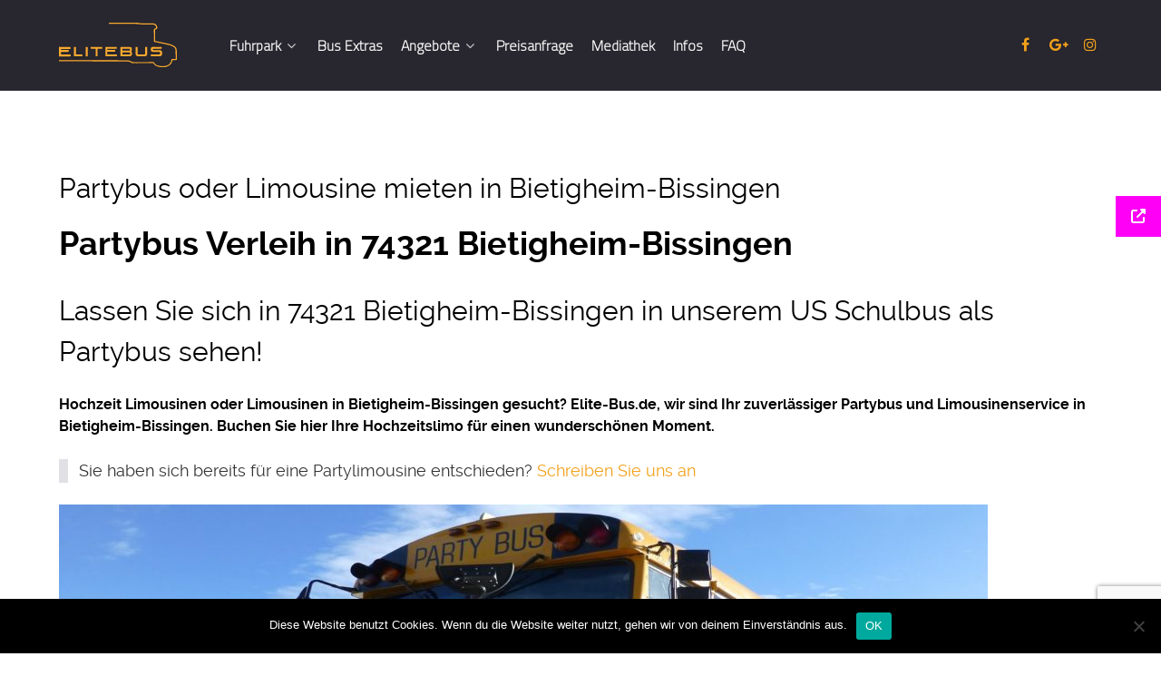

--- FILE ---
content_type: text/html; charset=UTF-8
request_url: https://www.elite-bus.de/bietigheim-bissingen/
body_size: 12975
content:
<!DOCTYPE html>
<html lang="de" dir="ltr">
                <head>
    
            <meta name="viewport" content="width=device-width, initial-scale=1.0">
        <meta http-equiv="X-UA-Compatible" content="IE=edge" />
        

                <link rel="icon" type="image/x-icon" href="https://www.elite-bus.de/wp-content/themes/g5_helium/custom/images/2016/favicon.ico" />
        
            <meta http-equiv="Content-Type" content="text/html; charset=UTF-8" />
    <link rel="profile" href="http://gmpg.org/xfn/11" />
    <link rel="pingback" href="https://www.elite-bus.de/xmlrpc.php" />
    <title>Partybus oder Limousine mieten in Bietigheim-Bissingen | 🥇 Elitebus</title>

		<!-- All in One SEO 4.9.2 - aioseo.com -->
	<meta name="robots" content="max-image-preview:large" />
	<meta name="author" content="admin"/>
	<link rel="canonical" href="https://www.elite-bus.de/bietigheim-bissingen/" />
	<meta name="generator" content="All in One SEO (AIOSEO) 4.9.2" />
		<meta property="og:locale" content="de_DE" />
		<meta property="og:site_name" content="Elitebus |" />
		<meta property="og:type" content="article" />
		<meta property="og:title" content="Partybus oder Limousine mieten in Bietigheim-Bissingen | 🥇 Elitebus" />
		<meta property="og:url" content="https://www.elite-bus.de/bietigheim-bissingen/" />
		<meta property="article:published_time" content="2016-01-20T17:49:00+00:00" />
		<meta property="article:modified_time" content="2016-01-20T17:49:00+00:00" />
		<meta name="twitter:card" content="summary" />
		<meta name="twitter:title" content="Partybus oder Limousine mieten in Bietigheim-Bissingen | 🥇 Elitebus" />
		<script type="application/ld+json" class="aioseo-schema">
			{"@context":"https:\/\/schema.org","@graph":[{"@type":"Article","@id":"https:\/\/www.elite-bus.de\/bietigheim-bissingen\/#article","name":"Partybus oder Limousine mieten in Bietigheim-Bissingen | \ud83e\udd47 Elitebus","headline":"Partybus oder Limousine mieten in Bietigheim-Bissingen","author":{"@id":"https:\/\/www.elite-bus.de\/author\/admin\/#author"},"publisher":{"@id":"https:\/\/www.elite-bus.de\/#organization"},"image":{"@type":"ImageObject","url":"https:\/\/www.elite-bus.de\/wp-content\/uploads\/2016\/06\/party-bus.jpg","@id":"https:\/\/www.elite-bus.de\/bietigheim-bissingen\/#articleImage"},"datePublished":"2016-01-20T17:49:00+01:00","dateModified":"2016-01-20T17:49:00+01:00","inLanguage":"de-DE","mainEntityOfPage":{"@id":"https:\/\/www.elite-bus.de\/bietigheim-bissingen\/#webpage"},"isPartOf":{"@id":"https:\/\/www.elite-bus.de\/bietigheim-bissingen\/#webpage"},"articleSection":"Baden-W\u00fcrttemberg, partybus und limousinenservice bietigheim-bissingen, limousinen, leihen"},{"@type":"BreadcrumbList","@id":"https:\/\/www.elite-bus.de\/bietigheim-bissingen\/#breadcrumblist","itemListElement":[{"@type":"ListItem","@id":"https:\/\/www.elite-bus.de#listItem","position":1,"name":"Home","item":"https:\/\/www.elite-bus.de","nextItem":{"@type":"ListItem","@id":"https:\/\/www.elite-bus.de\/category\/bw\/#listItem","name":"Baden-W\u00fcrttemberg"}},{"@type":"ListItem","@id":"https:\/\/www.elite-bus.de\/category\/bw\/#listItem","position":2,"name":"Baden-W\u00fcrttemberg","item":"https:\/\/www.elite-bus.de\/category\/bw\/","nextItem":{"@type":"ListItem","@id":"https:\/\/www.elite-bus.de\/bietigheim-bissingen\/#listItem","name":"Partybus oder Limousine mieten in Bietigheim-Bissingen"},"previousItem":{"@type":"ListItem","@id":"https:\/\/www.elite-bus.de#listItem","name":"Home"}},{"@type":"ListItem","@id":"https:\/\/www.elite-bus.de\/bietigheim-bissingen\/#listItem","position":3,"name":"Partybus oder Limousine mieten in Bietigheim-Bissingen","previousItem":{"@type":"ListItem","@id":"https:\/\/www.elite-bus.de\/category\/bw\/#listItem","name":"Baden-W\u00fcrttemberg"}}]},{"@type":"Organization","@id":"https:\/\/www.elite-bus.de\/#organization","name":"Elitebus","url":"https:\/\/www.elite-bus.de\/"},{"@type":"Person","@id":"https:\/\/www.elite-bus.de\/author\/admin\/#author","url":"https:\/\/www.elite-bus.de\/author\/admin\/","name":"admin","image":{"@type":"ImageObject","@id":"https:\/\/www.elite-bus.de\/bietigheim-bissingen\/#authorImage","url":"https:\/\/secure.gravatar.com\/avatar\/bbcc90c97d90541d691e6749249b961d34739e64e61516aff9cb4eb2e19e667d?s=96&d=mm&r=g","width":96,"height":96,"caption":"admin"}},{"@type":"WebPage","@id":"https:\/\/www.elite-bus.de\/bietigheim-bissingen\/#webpage","url":"https:\/\/www.elite-bus.de\/bietigheim-bissingen\/","name":"Partybus oder Limousine mieten in Bietigheim-Bissingen | \ud83e\udd47 Elitebus","inLanguage":"de-DE","isPartOf":{"@id":"https:\/\/www.elite-bus.de\/#website"},"breadcrumb":{"@id":"https:\/\/www.elite-bus.de\/bietigheim-bissingen\/#breadcrumblist"},"author":{"@id":"https:\/\/www.elite-bus.de\/author\/admin\/#author"},"creator":{"@id":"https:\/\/www.elite-bus.de\/author\/admin\/#author"},"datePublished":"2016-01-20T17:49:00+01:00","dateModified":"2016-01-20T17:49:00+01:00"},{"@type":"WebSite","@id":"https:\/\/www.elite-bus.de\/#website","url":"https:\/\/www.elite-bus.de\/","name":"Elitebus","inLanguage":"de-DE","publisher":{"@id":"https:\/\/www.elite-bus.de\/#organization"}}]}
		</script>
		<!-- All in One SEO -->

<link rel='dns-prefetch' href='//www.elite-bus.de' />
<link rel='dns-prefetch' href='//www.google.com' />
<link rel='dns-prefetch' href='//cdn.jsdelivr.net' />

<link rel='dns-prefetch' href='//cdnjs.cloudflare.com' />

<link rel="alternate" type="application/rss+xml" title="Elitebus &raquo; Partybus oder Limousine mieten in Bietigheim-Bissingen-Kommentar-Feed" href="https://www.elite-bus.de/bietigheim-bissingen/feed/" />
<link rel="alternate" title="oEmbed (JSON)" type="application/json+oembed" href="https://www.elite-bus.de/wp-json/oembed/1.0/embed?url=https%3A%2F%2Fwww.elite-bus.de%2Fbietigheim-bissingen%2F" />
<link rel="alternate" title="oEmbed (XML)" type="text/xml+oembed" href="https://www.elite-bus.de/wp-json/oembed/1.0/embed?url=https%3A%2F%2Fwww.elite-bus.de%2Fbietigheim-bissingen%2F&#038;format=xml" />
<style id='wp-img-auto-sizes-contain-inline-css' type='text/css'>
img:is([sizes=auto i],[sizes^="auto," i]){contain-intrinsic-size:3000px 1500px}
/*# sourceURL=wp-img-auto-sizes-contain-inline-css */
</style>
<style id='wp-emoji-styles-inline-css' type='text/css'>

	img.wp-smiley, img.emoji {
		display: inline !important;
		border: none !important;
		box-shadow: none !important;
		height: 1em !important;
		width: 1em !important;
		margin: 0 0.07em !important;
		vertical-align: -0.1em !important;
		background: none !important;
		padding: 0 !important;
	}
/*# sourceURL=wp-emoji-styles-inline-css */
</style>
<link rel='stylesheet' id='contact-form-7-css' href='https://www.elite-bus.de/wp-content/plugins/contact-form-7/includes/css/styles.css?ver=5.3.2' type='text/css' media='all' />
<style id='contact-form-7-inline-css' type='text/css'>
.wpcf7 .wpcf7-recaptcha iframe {margin-bottom: 0;}.wpcf7 .wpcf7-recaptcha[data-align="center"] > div {margin: 0 auto;}.wpcf7 .wpcf7-recaptcha[data-align="right"] > div {margin: 0 0 0 auto;}
/*# sourceURL=contact-form-7-inline-css */
</style>
<link rel='stylesheet' id='cookie-notice-front-css' href='https://www.elite-bus.de/wp-content/plugins/cookie-notice/css/front.min.css?ver=2.5.11' type='text/css' media='all' />
<link rel='stylesheet' id='bwg_frontend-css' href='https://www.elite-bus.de/wp-content/plugins/photo-gallery/css/bwg_frontend.css?ver=2.3.28' type='text/css' media='all' />
<link rel='stylesheet' id='bwg_font-awesome-css' href='https://www.elite-bus.de/wp-content/plugins/photo-gallery/css/font-awesome/font-awesome.css?ver=4.6.3' type='text/css' media='all' />
<link rel='stylesheet' id='bwg_mCustomScrollbar-css' href='https://www.elite-bus.de/wp-content/plugins/photo-gallery/css/jquery.mCustomScrollbar.css?ver=2.3.28' type='text/css' media='all' />

<link rel='stylesheet' id='bwg_sumoselect-css' href='https://www.elite-bus.de/wp-content/plugins/photo-gallery/css/sumoselect.css?ver=3.0.2' type='text/css' media='all' />
<link rel='stylesheet' id='ssb-ui-style-css' href='https://www.elite-bus.de/wp-content/plugins/sticky-side-buttons/assets/css/ssb-ui-style.css?ver=2.0.3' type='text/css' media='all' />
<style id='ssb-ui-style-inline-css' type='text/css'>
#ssb-btn-1{background: #ff00f6;}
#ssb-btn-1:hover{background:rgba(255,0,246,0.9);}
#ssb-btn-1 a{color: #ffffff;}

/*# sourceURL=ssb-ui-style-inline-css */
</style>
<link rel='stylesheet' id='ssb-fontawesome-frontend-css' href='https://cdnjs.cloudflare.com/ajax/libs/font-awesome/6.7.2/css/all.min.css?ver=6.7.2' type='text/css' media='all' />
<link rel='stylesheet' id='font-awesome.min-css' href='https://www.elite-bus.de/wp-content/plugins/gantry5/assets/css/font-awesome.min.css?ver=6.9' type='text/css' media='all' />
<link rel='stylesheet' id='nucleus-css' href='https://www.elite-bus.de/wp-content/plugins/gantry5/engines/nucleus/css-compiled/nucleus.css?ver=6.9' type='text/css' media='all' />
<link rel='stylesheet' id='helium-css' href='https://www.elite-bus.de/wp-content/themes/g5_helium/custom/css-compiled/helium.css?ver=6.9' type='text/css' media='all' />
<link rel='stylesheet' id='wordpress-css' href='https://www.elite-bus.de/wp-content/plugins/gantry5/engines/nucleus/css-compiled/wordpress.css?ver=6.9' type='text/css' media='all' />
<link rel='stylesheet' id='style-css' href='https://www.elite-bus.de/wp-content/themes/g5_helium/style.css?ver=6.9' type='text/css' media='all' />
<link rel='stylesheet' id='helium-wordpress-css' href='https://www.elite-bus.de/wp-content/themes/g5_helium/custom/css-compiled/helium-wordpress.css?ver=6.9' type='text/css' media='all' />
<link rel='stylesheet' id='custom-css' href='https://www.elite-bus.de/wp-content/themes/g5_helium/custom/css-compiled/custom.css?ver=6.9' type='text/css' media='all' />
<script type="text/javascript" src="https://www.elite-bus.de/wp-includes/js/jquery/jquery.min.js?ver=3.7.1" id="jquery-core-js"></script>
<script type="text/javascript" src="https://www.elite-bus.de/wp-includes/js/jquery/jquery-migrate.min.js?ver=3.4.1" id="jquery-migrate-js"></script>
<script type="text/javascript" id="cookie-notice-front-js-before">
/* <![CDATA[ */
var cnArgs = {"ajaxUrl":"https:\/\/www.elite-bus.de\/wp-admin\/admin-ajax.php","nonce":"abcfd4b73b","hideEffect":"fade","position":"bottom","onScroll":false,"onScrollOffset":100,"onClick":false,"cookieName":"cookie_notice_accepted","cookieTime":2592000,"cookieTimeRejected":2592000,"globalCookie":false,"redirection":false,"cache":true,"revokeCookies":false,"revokeCookiesOpt":"automatic"};

//# sourceURL=cookie-notice-front-js-before
/* ]]> */
</script>
<script type="text/javascript" src="https://www.elite-bus.de/wp-content/plugins/cookie-notice/js/front.min.js?ver=2.5.11" id="cookie-notice-front-js"></script>
<script type="text/javascript" src="https://www.elite-bus.de/wp-content/plugins/photo-gallery/js/bwg_frontend.js?ver=2.3.28" id="bwg_frontend-js"></script>
<script type="text/javascript" id="bwg_sumoselect-js-extra">
/* <![CDATA[ */
var bwg_objectsL10n = {"bwg_select_tag":"Select Tag","bwg_search":"Suchen"};
//# sourceURL=bwg_sumoselect-js-extra
/* ]]> */
</script>
<script type="text/javascript" src="https://www.elite-bus.de/wp-content/plugins/photo-gallery/js/jquery.sumoselect.min.js?ver=3.0.2" id="bwg_sumoselect-js"></script>
<script type="text/javascript" src="https://www.elite-bus.de/wp-content/plugins/photo-gallery/js/jquery.mobile.js?ver=2.3.28" id="bwg_jquery_mobile-js"></script>
<script type="text/javascript" src="https://www.elite-bus.de/wp-content/plugins/photo-gallery/js/jquery.mCustomScrollbar.concat.min.js?ver=2.3.28" id="bwg_mCustomScrollbar-js"></script>
<script type="text/javascript" src="https://www.elite-bus.de/wp-content/plugins/photo-gallery/js/jquery.fullscreen-0.4.1.js?ver=0.4.1" id="jquery-fullscreen-js"></script>
<script type="text/javascript" id="bwg_gallery_box-js-extra">
/* <![CDATA[ */
var bwg_objectL10n = {"bwg_field_required":"field is required.","bwg_mail_validation":"Dies ist keine g\u00fcltige E-Mail-Adresse.","bwg_search_result":"Es gibt keine Bilder, die ihrer Suche entsprechen."};
//# sourceURL=bwg_gallery_box-js-extra
/* ]]> */
</script>
<script type="text/javascript" src="https://www.elite-bus.de/wp-content/plugins/photo-gallery/js/bwg_gallery_box.js?ver=2.3.28" id="bwg_gallery_box-js"></script>
<script type="text/javascript" src="https://www.elite-bus.de/wp-content/plugins/photo-gallery/js/jquery.raty.js?ver=2.5.2" id="bwg_raty-js"></script>
<script type="text/javascript" src="https://www.elite-bus.de/wp-content/plugins/photo-gallery/js/jquery.featureCarousel.js?ver=2.3.28" id="bwg_featureCarousel-js"></script>
<script type="text/javascript" src="https://www.elite-bus.de/wp-content/plugins/photo-gallery/js/3DEngine/3DEngine.js?ver=1.0.0" id="bwg_3DEngine-js"></script>
<script type="text/javascript" src="https://www.elite-bus.de/wp-content/plugins/photo-gallery/js/3DEngine/Sphere.js?ver=1.0.0" id="bwg_Sphere-js"></script>
<link rel="https://api.w.org/" href="https://www.elite-bus.de/wp-json/" /><link rel="alternate" title="JSON" type="application/json" href="https://www.elite-bus.de/wp-json/wp/v2/posts/351" /><link rel="EditURI" type="application/rsd+xml" title="RSD" href="https://www.elite-bus.de/xmlrpc.php?rsd" />
<meta name="generator" content="WordPress 6.9" />
<link rel='shortlink' href='https://www.elite-bus.de/?p=351' />

<!--Plugin WP Missed Schedule 2011.0920.2011 Active--><!-- Analytics by WP-Statistics v12.6.13 - https://wp-statistics.com/ -->

    <!--[if (gte IE 8)&(lte IE 9)]>
        <script type="text/javascript" src="https://www.elite-bus.de/wp-content/plugins/gantry5/assets/js/html5shiv-printshiv.min.js"></script>
        <link rel="stylesheet" href="https://www.elite-bus.de/wp-content/plugins/gantry5/engines/nucleus/css/nucleus-ie9.css" type="text/css"/>
        <script type="text/javascript" src="https://www.elite-bus.de/wp-content/plugins/gantry5/assets/js/matchmedia.polyfill.js"></script>
        <![endif]-->
                        
<meta name="generator" content="WP Rocket 3.20.2" data-wpr-features="wpr_desktop" /></head>

    
    <body class="gantry g-helium-style g-offcanvas-left g-default g-style-preset4 wp-singular post-template-default single single-post postid-351 single-format-standard wp-theme-g5_helium site outline-default dir-ltr cookies-not-set">
        
                    

        <div id="g-offcanvas"  data-g-offcanvas-swipe="1" data-g-offcanvas-css3="1">
                        <div data-rocket-location-hash="77768948bba0c5a53f9f86cbf6d229b8" class="g-grid">                        

        <div data-rocket-location-hash="ee610afbb3248771441cc2f876f644ae" class="g-block size-100">
             <div id="mobile-menu-5697-particle" class="g-content g-particle">            <div id="g-mobilemenu-container" data-g-menu-breakpoint="48rem"></div>
            </div>
        </div>
            </div>
    </div>
        <div data-rocket-location-hash="e894efacdf37c036b021af2ce770eab1" id="g-page-surround">
            <div data-rocket-location-hash="a8a0941da6838f97d925c43a054a3769" class="g-offcanvas-hide g-offcanvas-toggle" role="navigation" data-offcanvas-toggle aria-controls="g-offcanvas" aria-expanded="false"><i class="fa fa-fw fa-bars"></i></div>                        

                                            
                <section data-rocket-location-hash="4a081c096ed37dad7a2f63e1f2d13952" id="g-navigation">
                <div data-rocket-location-hash="552dcb9a163ba23d66a1707be4c8ff33" class="g-container">                                <div class="g-grid">                        

        <div class="g-block size-15">
             <div id="logo-9608-particle" class="g-content g-particle">            <a href="https://www.elite-bus.de" target="_self" title="" aria-label="" rel="home" class="g-logo g-logo-helium">
                        <?xml version="1.0" encoding="utf-8"?>
<!-- Generator: Adobe Illustrator 20.1.0, SVG Export Plug-In . SVG Version: 6.00 Build 0)  -->
<svg version="1.1" id="Ebene_1" xmlns="http://www.w3.org/2000/svg" xmlns:xlink="http://www.w3.org/1999/xlink" x="0px" y="0px"
     viewBox="0 0 236.2 88.6" style="enable-background:new 0 0 236.2 88.6;" xml:space="preserve">
<style type="text/css">
    .st0{fill:#F7A92E;}
</style>
<g>
    <path class="st0" d="M157.2,0c0.2,0.1,0.5,0.4,0.7,0.4c2.9,0.3,5.8,0.7,8.7,0.9c2.5,0.2,5,0.1,7.6,0.1c3.8,0,7.6,0,11.4,0
        c1.4,0,2.8,0.1,4.2,0.2c3.4,0.2,6.3,2.8,7,6.3c0.6,3.1,0.4,3.7-2.4,5.2c0,0-0.1,0-0.1,0.1c-1.5,0.5-1.9,1.5-1.8,3
        c0.2,2.5,0.1,5.1,0.1,7.7c0.1,3.9,0.2,7.7,0.2,11.6c0,0.6,0.1,0.9,0.8,1.1c5.5,1.1,11,2.2,16.4,3.3c5.5,1.2,11.1,2.1,16.3,4.2
        c1.7,0.7,3.3,1.6,4.9,2.5c3.1,1.9,4.6,4.8,4.7,8.5c0,0.5,0.2,1,0.3,1.4c0,5.8,0,11.7,0,17.5c-0.8,0.1-1.5,0.4-2.3,0.4
        c-1.8,0.1-3.6,0-5.4,0c-0.3,0-0.6,0-0.8,0.1c-0.5,1.4-0.8,2.8-1.3,4.1c-2.1,4.9-5.9,7.8-10.9,9.2c-0.6,0.2-1.2,0.5-1.8,0.8
        c-3.8,0-7.7,0-11.5,0c-1.2-0.3-2.5-0.7-3.7-1c-2.8-0.7-5.4-1.9-7.3-4c-0.5-0.6-1.1-1.2-1.4-1.9c-0.4-0.8-1-1.1-1.9-1.1
        c-11,0-22.1,0-33.1,0.1c-2,0-4-0.1-6,0c-1.5,0.1-2.8-0.3-4.1-1c-0.7-0.4-1.5-0.8-2.2-1.2c-1.6-0.8-3.2-1.2-5-1.1
        c-5.2,0-10.4-0.1-15.6-0.1C81.5,77.1,41.3,77,1.1,76.9C0.7,76.9,0.4,77,0,77c0-0.8,0-1.6,0-2.4c0.6,0,1.2,0.1,1.8,0.1
        c34.8,0,69.7,0,104.5,0c7.6,0,15.2,0.2,22.8,0.3c2.8,0,5.5,0.2,8.3,0.1c2.2-0.1,4.3,0.4,6.2,1.5c2.4,1.5,4.9,1.9,7.7,1.9
        c5.2-0.1,10.3,0,15.5,0c7.1,0,14.2-0.1,21.3-0.1c1.4,0,2.4,0.4,3,1.7c1.7,3.2,4.6,4.7,7.9,5.5c4.8,1.1,9.6,1.4,14.4,0.5
        c6.4-1.2,10.9-5,11.9-12c0.1-0.5,0.1-1,0.1-1.7c2.9,0,5.7,0,8.5,0c0-0.4,0.1-0.6,0.1-0.8c-0.2-5.6-0.3-11.3-0.5-16.9
        c-0.1-2.8-1.4-4.7-3.7-6.3c-2.9-2-6.1-3.2-9.5-3.9c-6.6-1.5-13.2-2.9-19.8-4.3c-2.9-0.6-5.9-1.2-8.8-1.8c-1.3-0.3-1.3-0.3-1.3-1.7
        c-0.1-4.3-0.2-8.6-0.2-12.9c-0.1-3-0.1-6-0.2-9c-0.1-1.4,0.5-2.2,1.6-2.9c0.6-0.4,1.3-0.7,2-1.1c1-0.5,1.1-0.8,0.9-1.9
        c-0.5-3.3-2.6-5.1-6-5.1c-7-0.1-14.1-0.1-21.1-0.2c-2.7-0.1-5.5-0.5-8.2-0.7c-4-0.3-8.1-0.7-12.1-0.7c-15.1-0.1-30.2,0-45.3,0
        c-1.6,0-1.6,0-1.7-1.6c0-0.2-0.1-0.3-0.1-0.5C119.1,0,138.2,0,157.2,0z"/>
    <path class="st0" d="M0,48c0.4,0.1,0.9,0.2,1.3,0.2c6.8,0,13.6,0,20.4,0c1.5,0,1.5,0,1.5,1.5c0,0.6,0,1.1,0,1.7
        c0,0.6-0.3,0.9-0.9,0.9c-0.2,0-0.5,0-0.7,0c-5.4,0-10.9,0-16.3,0c-0.4,0-0.9,0-1.4,0c0,0.7,0,1.3,0,2.1c5.2,0,10.4,0,15.7,0
        c0,1.2,0,2.2,0,3.2c0,0.2-0.3,0.4-0.5,0.5c-0.2,0.1-0.6,0-0.8,0c-4.3,0-8.6,0-12.9,0c-0.4,0-0.9,0-1.4,0c0,1.8,0,3.4,0,5.2
        c0.4,0,0.8,0.1,1.2,0.1c5.6,0,11.2,0,16.8,0c1.4,0,1.4,0,1.4,1.3c0,2.6,0,2.6-2.6,2.6c-6.4,0-12.8,0-19.2,0c-0.5,0-1,0.1-1.4,0.1
        C0,60.8,0,54.4,0,48z"/>
    <path class="st0" d="M123.2,48.3c0.4,0,0.7-0.1,1-0.1c5.5,0,11,0,16.5,0c1,0,2.1,0.2,3,0.5c1.6,0.5,2.3,1.6,2.3,3.2
        c0,0.6,0,1.3,0,1.9c0,2,0,2-1.3,3.4c2.3,2,1.5,4.6,1.2,7c-0.3,1.6-1.8,2.3-3.3,2.5c-1.1,0.2-2.1,0.2-3.2,0.2c-5,0-10.1,0-15.1,0
        c-1.2,0-1.3,0-1.3-1.2c0-5.6,0-11.1,0-16.7C123.1,49,123.2,48.8,123.2,48.3z M127,63.2c0.3,0,0.4,0.1,0.6,0.1c4.3,0,8.6,0,12.8,0
        c0.4,0,0.8,0,1.2-0.2c0.4-0.2,0.9-0.6,0.9-1c0.1-2.3,0.3-2.9-2.4-3c-0.1,0-0.2,0-0.4,0c-3.8,0-7.6,0-11.4,0c-0.4,0-0.9,0-1.3,0.1
        C127,60.6,127,61.9,127,63.2z M127,55.6c0.3,0,0.5,0.1,0.7,0.1c4.3,0,8.6,0,12.9,0c0.3,0,0.6,0,0.8-0.1c0.7-0.1,1.1-0.5,1-1.2
        c0-0.4,0-0.7,0-1.1c0-0.6-0.3-1-0.9-1.1c-0.4-0.1-0.8-0.1-1.2-0.1c-4.1,0-8.2,0-12.3,0c-0.3,0-0.7,0-1.1,0.1
        C127,53.3,127,54.4,127,55.6z"/>
    <path class="st0" d="M116,48.3c0,1.3,0,2.4,0,3.7c-6.4,0-12.7,0-19.1,0c0,0.8,0,1.4,0,2.3c0.4,0,0.8,0,1.2,0c4.4,0,8.8,0,13.2,0
        c1.2,0,1.2,0,1.2,1.3c0,0.4,0,0.8,0,1.2c0,1.1,0,1.2-1.2,1.2c-4.4,0-8.7,0-13.1,0c-0.4,0-0.9,0-1.4,0c0,1.8,0,3.4,0,5.2
        c0.5,0,0.9,0,1.3,0c5.5,0,11,0,16.6,0c1.4,0,1.4,0,1.4,1.3c0,2.6,0,2.6-2.6,2.6c-6.4,0-12.9,0-19.3,0c-1.3,0-1.3,0-1.3-1.2
        c0-5.5,0-11,0-16.4c0-1.1,0-1.2,1.1-1.2c7.1,0,14.2,0,21.2,0C115.5,48.3,115.7,48.3,116,48.3z"/>
    <path class="st0" d="M196.7,48.3c2.6,0,5.3,0,7.9,0c1.1,0,1.2,0,1.2,1.1c0,3.2,0.5,2.7-2.6,2.7c-4.4,0-8.9,0-13.3,0
        c-0.3,0-0.6,0-0.8,0c-0.8,0.1-1,0.4-1,1.3c0,0.7,0.3,1.1,1,1.2c0.4,0,0.7,0,1.1,0c3.4,0,6.9,0,10.3,0c1,0,2,0.1,2.9,0.4
        c2,0.6,3.1,2,3.2,4c0.1,1.2,0.1,2.4,0,3.6c-0.1,2.1-1.5,3.8-3.6,4.2c-0.9,0.2-1.8,0.3-2.7,0.3c-5,0-9.9,0-14.9,0
        c-1.3,0-1.3,0-1.3-1.4c0-0.6,0-1.2,0-1.8c0-0.5,0.2-0.7,0.7-0.7c0.3,0,0.6,0,0.8,0c4.8,0,9.5,0,14.3,0c0.4,0,0.9,0,1.3-0.1
        c0.9-0.1,1.3-0.6,1.4-1.5c0-0.6,0-1.2,0-1.8c0-0.9-0.4-1.3-1.3-1.4c-0.6-0.1-1.3,0-1.9,0c-3.1,0-6.2,0-9.2,0c-1,0-2.1-0.2-3.1-0.4
        c-1.9-0.4-2.9-1.7-3-3.7c0-0.8,0-1.5,0-2.3c0-2,0.9-3.1,2.9-3.6c0.8-0.2,1.7-0.2,2.5-0.3C191.9,48.2,194.3,48.3,196.7,48.3z"/>
    <path class="st0" d="M172.8,48.3c1.2,0,2.2,0,3.3,0c0.7,0,0.7,0.5,0.7,1c0,2.4,0,4.7,0,7.1c0,2.1,0,4.2-0.1,6.3
        c-0.1,2.3-1.5,3.8-3.7,4.2c-0.9,0.1-1.9,0.2-2.9,0.2c-3.3,0-6.6,0-10,0c-1,0-1.9-0.1-2.9-0.3c-2.1-0.4-3.5-2-3.6-4.2
        c-0.1-4.5,0-9,0-13.4c0-0.7,0.2-1,0.9-0.9c0.7,0,1.4,0,2,0c0.8,0,1.1,0.3,1,1c0,2.4,0,4.9,0,7.3c0,1.6,0,3.2,0,4.8
        c0,1.3,0.4,1.7,1.7,1.8c1.2,0.1,2.4,0,3.6,0c2.4,0,4.8,0,7.2,0c0.4,0,0.7,0,1.1,0c1.2-0.1,1.6-0.6,1.6-1.8c0-3.9,0-7.8,0-11.6
        C172.8,49.3,172.8,48.9,172.8,48.3z"/>
    <path class="st0" d="M77.2,52c0,2.1,0,3.8,0,5.6c0,2.8,0,5.6,0,8.4c0,0.8-0.2,1.1-1,1.1c-0.9,0-1.7,0-2.7,0c0-0.5-0.1-1-0.1-1.4
        c0-4.1,0-8.2,0-12.4c0-1.3,0-1.3-1.3-1.3c-2.4,0-4.9,0-7.3,0c-1,0-1.1-0.1-1.1-1.1c0-3.2-0.4-2.7,2.6-2.7c6.4,0,12.8,0,19.2,0
        c0.4,0,0.8,0,1.3,0c0,1.3,0,2.4,0,3.8C83.6,52,80.5,52,77.2,52z"/>
    <path class="st0" d="M33.9,48.3c0,0.6,0,1,0,1.4c0,4.1,0,8.2,0,12.2c0,1.4,0,1.4,1.4,1.4c3.6,0,7.1,0,10.7-0.1
        c0.6,0,0.9,0.2,0.9,0.8c0,0.7,0,1.4,0,2c0.1,0.8-0.3,1-1.1,1c-1.7,0-3.4,0-5,0c-3.1,0-6.2,0-9.4,0c-1.2,0-1.3-0.1-1.3-1.3
        c0-5.5,0-11,0-16.4c0-1.1,0.1-1.1,1.2-1.1C32,48.3,32.8,48.3,33.9,48.3z"/>
    <path class="st0" d="M53.6,57.6c0-2.7,0-5.4,0-8.1c0-1.2,0-1.2,1.2-1.2c0.6,0,1.2,0,1.8,0c0.6,0,0.9,0.3,0.9,0.8c0,0.2,0,0.4,0,0.6
        c0,5.4,0,10.7,0,16.1c0,1.3-0.1,1.4-1.4,1.4c-0.4,0-0.9,0-1.3,0c-1.1,0-1.2-0.1-1.2-1.2C53.6,63.1,53.6,60.4,53.6,57.6z"/>
</g>
</svg>

            </a>
            </div>
        </div>
                    

        <div class="g-block size-65">
             <div id="menu-6409-particle" class="g-content g-particle">            <nav class="g-main-nav" data-g-hover-expand="true">
        <ul class="g-toplevel">
                                                                                                        
        
                        
        
                
        <li class="g-menu-item g-menu-item-type-post_type g-menu-item-1364 g-parent g-standard g-menu-item-link-parent  menu-item menu-item-type-post_type menu-item-object-page menu-item-1364 menu-item-has-children">
            <a class="g-menu-item-container" href="https://www.elite-bus.de/fuhrpark/">
                                                                <span class="g-menu-item-content">
                                    <span class="g-menu-item-title">Fuhrpark</span>
            
                    </span>
                    <span class="g-menu-parent-indicator" data-g-menuparent=""></span>                            </a>
                                                        <ul class="g-dropdown g-inactive g-fade g-dropdown-right">
            <li class="g-dropdown-column">
                        <div class="g-grid">
                        <div class="g-block size-100">
            <ul class="g-sublevel">
                <li class="g-level-1 g-go-back">
                    <a class="g-menu-item-container" href="#" data-g-menuparent=""><span>Back</span></a>
                </li>
                                                                                                            
        
                        
        
                
        <li class="g-menu-item g-menu-item-type-post_type g-menu-item-1363   menu-item menu-item-type-post_type menu-item-object-page menu-item-1363">
            <a class="g-menu-item-container" href="https://www.elite-bus.de/hornet/">
                                                                <span class="g-menu-item-content">
                                    <span class="g-menu-item-title">Hornet</span>
            
                    </span>
                                                </a>
                                </li>
    
                                                                                        
        
                        
        
                
        <li class="g-menu-item g-menu-item-type-post_type g-menu-item-1362   menu-item menu-item-type-post_type menu-item-object-page menu-item-1362">
            <a class="g-menu-item-container" href="https://www.elite-bus.de/bumblebee/">
                                                                <span class="g-menu-item-content">
                                    <span class="g-menu-item-title">Bumblebee</span>
            
                    </span>
                                                </a>
                                </li>
    
    
            </ul>
        </div>
            </div>

            </li>
        </ul>
            </li>
    
                                                                                        
        
                        
        
                
        <li class="g-menu-item g-menu-item-type-post_type g-menu-item-299 g-standard   menu-item menu-item-type-post_type menu-item-object-page menu-item-299">
            <a class="g-menu-item-container" href="https://www.elite-bus.de/bus-extras/">
                                                                <span class="g-menu-item-content">
                                    <span class="g-menu-item-title">Bus Extras</span>
            
                    </span>
                                                </a>
                                </li>
    
                                                                                        
        
                        
        
                
        <li class="g-menu-item g-menu-item-type-post_type g-menu-item-47 g-parent g-standard g-menu-item-link-parent  menu-item menu-item-type-post_type menu-item-object-page menu-item-47 menu-item-has-children">
            <a class="g-menu-item-container" href="https://www.elite-bus.de/angebote/">
                                                                <span class="g-menu-item-content">
                                    <span class="g-menu-item-title">Angebote</span>
            
                    </span>
                    <span class="g-menu-parent-indicator" data-g-menuparent=""></span>                            </a>
                                                        <ul class="g-dropdown g-inactive g-fade g-dropdown-right">
            <li class="g-dropdown-column">
                        <div class="g-grid">
                        <div class="g-block size-100">
            <ul class="g-sublevel">
                <li class="g-level-1 g-go-back">
                    <a class="g-menu-item-container" href="#" data-g-menuparent=""><span>Back</span></a>
                </li>
                                                                                                            
        
                        
        
                
        <li class="g-menu-item g-menu-item-type-post_type g-menu-item-212   menu-item menu-item-type-post_type menu-item-object-page menu-item-212">
            <a class="g-menu-item-container" href="https://www.elite-bus.de/party-pakete/">
                                                                <span class="g-menu-item-content">
                                    <span class="g-menu-item-title">Party Pakete</span>
            
                    </span>
                                                </a>
                                </li>
    
                                                                                        
        
                        
        
                
        <li class="g-menu-item g-menu-item-type-post_type g-menu-item-280   menu-item menu-item-type-post_type menu-item-object-page menu-item-280">
            <a class="g-menu-item-container" href="https://www.elite-bus.de/junggesellenabschied/">
                                                                <span class="g-menu-item-content">
                                    <span class="g-menu-item-title">Junggesellenabschied</span>
            
                    </span>
                                                </a>
                                </li>
    
    
            </ul>
        </div>
            </div>

            </li>
        </ul>
            </li>
    
                                                                                        
        
                        
        
                
        <li class="g-menu-item g-menu-item-type-post_type g-menu-item-48 g-standard   menu-item menu-item-type-post_type menu-item-object-page menu-item-48">
            <a class="g-menu-item-container" href="https://www.elite-bus.de/preisanfrage/">
                                                                <span class="g-menu-item-content">
                                    <span class="g-menu-item-title">Preisanfrage</span>
            
                    </span>
                                                </a>
                                </li>
    
                                                                                        
        
                        
        
                
        <li class="g-menu-item g-menu-item-type-post_type g-menu-item-45 g-standard   menu-item menu-item-type-post_type menu-item-object-page menu-item-45">
            <a class="g-menu-item-container" href="https://www.elite-bus.de/mediathek/">
                                                                <span class="g-menu-item-content">
                                    <span class="g-menu-item-title">Mediathek</span>
            
                    </span>
                                                </a>
                                </li>
    
                                                                                        
        
                        
        
                
        <li class="g-menu-item g-menu-item-type-post_type g-menu-item-230 g-standard   menu-item menu-item-type-post_type menu-item-object-page menu-item-230">
            <a class="g-menu-item-container" href="https://www.elite-bus.de/partner/">
                                                                <span class="g-menu-item-content">
                                    <span class="g-menu-item-title">Infos</span>
            
                    </span>
                                                </a>
                                </li>
    
                                                                                        
        
                        
        
                
        <li class="g-menu-item g-menu-item-type-post_type g-menu-item-44 g-standard   menu-item menu-item-type-post_type menu-item-object-page menu-item-44">
            <a class="g-menu-item-container" href="https://www.elite-bus.de/faq/">
                                                                <span class="g-menu-item-content">
                                    <span class="g-menu-item-title">FAQ</span>
            
                    </span>
                                                </a>
                                </li>
    
    
        </ul>
    </nav>
            </div>
        </div>
                    

        <div class="g-block size-20 g-social-header">
             <div id="social-3171-particle" class="g-content g-particle">            <div class="g-social ">
                                            <a href="https://www.facebook.com/EliteBus" target="_blank" rel="noopener noreferrer">
                <span class="fa fa-facebook fa-fw"></span>                <span class="g-social-text"></span>            </a>
                                            <a href="https://www.facebook.com/EliteBus" target="_blank" rel="noopener noreferrer">
                <span class="fa fa-google-plus fa-fw"></span>                <span class="g-social-text"></span>            </a>
                                            <a href="https://www.instagram.com/elitebushn/" target="_blank" rel="noopener noreferrer">
                <span class="fa fa-instagram"></span>                <span class="g-social-text"></span>            </a>
            </div>
            </div>
        </div>
            </div>
            </div>
        
    </section>
                
                                
                
    
                <section data-rocket-location-hash="5a49af9069fe1f57e691f6c38409f888" id="g-container-main" class="g-wrapper">
                <div data-rocket-location-hash="145d7b1f0f73eb2d82b184f3de2e91f9" class="g-container">                    <div class="g-grid">                        

        <div class="g-block size-100">
             <main id="g-mainbar">
                                        <div class="g-grid">                        

        <div class="g-block size-100">
             <div class="g-content">
                                                        
    <div class="platform-content">
        <div class="content-wrapper">
            <section class="entry">

                <article class="post-type-post post-351 post type-post status-publish format-standard hentry category-bw tag-partybus-und-limousinenservice-bietigheim-bissingen-limousinen-leihen" id="post-351">

    
                <section class="entry-header">

                                            <h2 class="entry-title">
                                            Partybus oder Limousine mieten in Bietigheim-Bissingen
                                    </h2>
                            
                                    
        </section>
        
                
                        <section class="entry-content">

                                                
                                	<style type="text/css">
		.postTabs_divs{
	padding: 4px;	
}


.postTabs_titles{
	display:none;	
}

ul.postTabs
	{
	margin:0px 0px 1em !important;
	padding: 0.2em 1em 0.2em 20px !important;
	border-bottom: 1px solid #fff !important;
	font-size: 14px;
	list-style-type: none !important;
	line-height:normal;
	text-align: left;
	display: block !important;
	background: none;
	}

ul.postTabs li
	{	
	display: inline !important;
	font-size: 14px;
	line-height:normal;
	background: none;
	padding: 0px;
	margin: 0px;
	}
  
ul.postTabs li:before{
content: none;	
}  
  	
ul.postTabs li a
	{
	text-decoration: none;
	background: #fff;
	border: 1px solid #fff  !important;
	padding: 0.2em 0.4em !important;
	color: #666 !important;
	outline:none;	
	cursor: pointer;
	
	}
	
ul.postTabs li.postTabs_curr a{
	border-bottom: 1px solid #fff  !important;
	background: #fff;
	color: #666 !important;
	text-decoration: none;
	
	}

ul.postTabs li a:hover
	{
	color: #666 !important;
	background: #fff;
	text-decoration: none;
	
	}

.postTabsNavigation{
	display: block !important;
	overflow:hidden;
}

.postTabs_nav_next{
	float:right;
}

.postTabs_nav_prev{
	float:left;
}

@media screen and (max-width: 699px) {
	ul.postTabs li {
		display: block !important;
		width: 100%;
		margin: -3px;
	}
	ul.postTabs li a {
		display: block;
		width: 96%;
	}
}	</style>
	<h1>Partybus Verleih in 74321 Bietigheim-Bissingen</h1>
<h2>Lassen Sie sich in 74321 Bietigheim-Bissingen in unserem US Schulbus als Partybus sehen!</h2>
<p><strong>Hochzeit Limousinen oder Limousinen in  Bietigheim-Bissingen gesucht? Elite-Bus.de, wir sind Ihr zuverl&auml;ssiger Partybus und Limousinenservice in  Bietigheim-Bissingen. Buchen Sie hier Ihre Hochzeitslimo f&uuml;r einen wundersch&ouml;nen Moment.</strong></p>
<blockquote>
<p>Sie haben sich bereits f&uuml;r eine Partylimousine entschieden? <a href="https://www.elite-bus.de/kontakt/">Schreiben Sie uns an</a> </p>
</blockquote>
<p> <img fetchpriority="high" decoding="async" src="https://www.elite-bus.de/wp-content/uploads/2016/06/party-bus-1024x256.jpg" alt="party-bus" width="1024" height="256" /><br />
<!--more--><br />
<ul id='postTabs_ul_351' class='postTabs' style='display:none'>
<li id='postTabs_li_0_351' class='postTabs_curr'><a  id="351_0" onMouseOver="posTabsShowLinks('Start'); return true;"  onMouseOut="posTabsShowLinks();"  class='postTabsLinks'>Start</a></li>
<li id='postTabs_li_1_351' ><a  id="351_1" onMouseOver="posTabsShowLinks('Partybus Verleihservice aus 74321 Bietigheim-Bissingen , Ingersheim, Tamm, Sachsenheim, L&ouml;chgau, Besigheim, Hessigheim, Pleidelsheim  und  Freiburg sm Neckar, Asperg, Sersheim'); return true;"  onMouseOut="posTabsShowLinks();"  class='postTabsLinks'>Partybus Verleihservice aus 74321 Bietigheim-Bissingen , Ingersheim, Tamm, Sachsenheim, L&ouml;chgau, Besigheim, Hessigheim, Pleidelsheim  und  Freiburg sm Neckar, Asperg, Sersheim</a></li>
</ul>

<div class='postTabs_divs postTabs_curr_div' id='postTabs_0_351'>
<span class='postTabs_titles'><b>Start</b></span></p>
<p><img decoding="async" src="https://www.elite-bus.de/wp-content/uploads/2016/06/Disko-Bus.jpg" alt="Disko-Bus Verleihservice" width="100%" />&nbsp;<br />
<img decoding="async" src="https://www.elite-bus.de/wp-content/uploads/2016/06/limousinenservice.jpg" alt="Elite-Bus.de:  Partylimousine leihen aus  Bietigheim-Bissingen  " width="100%" />&nbsp;<br />
<a href="https://www.elite-bus.de/kontakt/"><img decoding="async" src="https://www.elite-bus.de/wp-content/uploads/2016/06/partybus-preise.jpg" alt="Partybus Mietpreise" width="100%" /></a>&nbsp;<img decoding="async" src="https://www.elite-bus.de/wp-content/uploads/2016/06/partybus.jpg" alt="Limousinen und Partybus Verleih f&uuml;r  Bietigheim-Bissingen   - Limo leihen in  Bietigheim-Bissingen , Besigheim, Hessigheim, Pleidelsheim " width="100%" /><br />
&nbsp;</p>
<p></div>

<div class='postTabs_divs' id='postTabs_1_351'>
<span class='postTabs_titles'><b>Partybus Verleihservice aus 74321 Bietigheim-Bissingen , Ingersheim, Tamm, Sachsenheim, L&ouml;chgau, Besigheim, Hessigheim, Pleidelsheim  und  Freiburg sm Neckar, Asperg, Sersheim</b></span></p>
<h2>Elite-Bus.de &#8211;  Partylimousine mieten f&uuml;r  Bietigheim-Bissingen , Besigheim, Hessigheim, Pleidelsheim </h2>
<h3>Wir verleihen aus 74321 Bietigheim-Bissingen , Ingersheim, Tamm, Sachsenheim, L&ouml;chgau, Besigheim, Hessigheim, Pleidelsheim  und  Freiburg sm Neckar, Asperg, Sersheim preisg&uuml;nstige Hochzeitslimousinen</h3>
<p><strong>M&ouml;chten Sie einen einmaligen Tag erleben, wird Ihnen f&uuml;r  Bietigheim-Bissingen , Besigheim, Hessigheim, Pleidelsheim  ein passendes Angebot geboten. Unser Angebot umfasst unterschiedliche Hochzeitslimousinen Arten, angefangen von dem klassischen Luxuscruiser zum sportlichen Muscle Car, so dass Sie ganz bequem das zu ihrem Event perfekte Vehikel ausw&auml;hlen k&ouml;nnen. </strong></p>
<p>Sollten Sie kein gro&szlig;es Fest planen und lediglich einen aufregenden Tag mit ein paar Kumpels in 74321 Bietigheim-Bissingen   verbringen wollen, k&ouml;nnen Sie freilich auch f&uuml;r sich privat eines unserer exklusiven Partybus leihen. </p>
<h3>Egal, welches Fahrzeug Sie als Partylimousine bevorzugen: Sie haben die Qual der Wahl</h3>
<p>Auch wenn es sich um ein besonderes, innovatives Event handelt, k&ouml;nnen wir Ihnen ob unseres gro&szlig;en Limo Limos Fuhrparks ein geeignetes Auto anbieten. Wir bieten Ihnen im Rahmen unseres gro&szlig;en Angebots an Hochzeitslimos und Limousinen edle Marken und Modelle wie die Party-Bus und viele mehr. Es steht bei einem ehrlichen Limousinen und Partybus Verleih au&szlig;er Frage, dass die Fahrer ausgebildet und schweigsam sind. </p>
<blockquote>
<p>Nutzen Sie unseren qualifizierten Partybus Service aus  Bietigheim-Bissingen , Besigheim, Hessigheim, Pleidelsheim  und  Freiburg sm Neckar, Asperg, Sersheim.</p>
</blockquote>
<p>Wenn Sie ein aufregendes Event in  Bietigheim-Bissingen , Besigheim, Hessigheim, Pleidelsheim  und  Freiburg sm Neckar, Asperg, Sersheim entwerfen, sind wir mit unsrem Know-How und unseren hochwertigen Limos der ideale Partner f&uuml;r Sie. Unser Partybus Mietservice f&uuml;r 74321 Bietigheim-Bissingen   und  Freiburg sm Neckar, Asperg, Sersheim &uuml;bernimmt gerne auch die Planung Ihres Festes wie Hochzeitsfeier, so dass Sie sich gel&ouml;st zur&uuml;cklehnen k&ouml;nnen. </p>
<h2>Unser Limousinen Fuhrpark beinhaltet zahlreiche Bus Limousinen in einigen Ausf&uuml;hrungen</h2>
<p><em>Bitte buchen Sie sich Ihren Party Bus beziehungsweise Ihre Partybus termingerecht, da es allerdings zu saisonalen Engp&auml;ssen kommen kann. Wenn Sie mit unsrem Partybus, Limousinen Service f&uuml;r  Bietigheim-Bissingen , Ingersheim, Tamm, Sachsenheim, L&ouml;chgau  kooperieren, m&uuml;ssen Sie sich um keine l&auml;stigen Reservierungen in Restaurants oder Clubs bem&uuml;hen, da wir diese Arbeit f&uuml;r sie &uuml;bernehmen. </em></p>
<ul>
<li>Als Limousinen und Partybus Verleih beschr&auml;nken wir uns nicht alleinig auf den Verleih von Partybus, statt dessen helfen auch bei der Planung allerleir Events wie Geburtstag. Es stellt f&uuml;r uns gesamtheitlich kein Problem dar, unseren Kunden bei der Disposition ein wenig unter die Arme zu greifen. Sei es, dass Sie noch ein wenig Hilfe beim Feintuning eines Junggesellenabschiedes brauchen, sei es, dass Ihnen noch angesagte Ziele f&uuml;r eine Club-Tour fehlen: Wir helfen Ihnen mit unseren Vorschl&auml;gen weiter. Gerne beraten wir sie hierzu allumfassend und bewandert. </li>
<li>Eine Fahrt in einer unserer Limos bietet sich zudem als ausgezeichnetes Geschenk an!  Kaufen Sie einen Geschenkgutschein unseres Limousinen und Partybus Verleih in 74321 Bietigheim-Bissingen , Besigheim, Hessigheim, Pleidelsheim  und  Freiburg sm Neckar, Asperg, Sersheim. Bei Fragen und Anregungen in puncto der Geschenkgutscheine stehen wir Ihnen zur Verf&uuml;gung.</li>
</ul>
<h3>Buchen Sie unseren Flughafentransfer und Heli Service  Bietigheim-Bissingen , Ingersheim, Tamm, Sachsenheim, L&ouml;chgau  und  Freiburg sm Neckar, Asperg, Sersheim</h3>
<p>Wir k&ouml;nnen als in  Bietigheim-Bissingen , Besigheim, Hessigheim, Pleidelsheim  und  Freiburg sm Neckar, Asperg, Sersheim agierender Limousinen und Partybus Verleih auf mehrere zufriedene Kunden zur&uuml;ckschauen.Wer mit uns zum Flughafen oder vom Flugplatz reist, kann auf unbedingte P&uuml;nktlichkeit z&auml;hlen.  Sie wohnen in  Bietigheim-Bissingen , Ingersheim, Tamm, Sachsenheim, L&ouml;chgau, Besigheim, Hessigheim, Pleidelsheim  und  Freiburg sm Neckar, Asperg, Sersheim und m&uuml;ssen p&uuml;nktlich Ihren Flug erreichen? &#8211; Dann sprechen Sie uns an! M&uuml;ssen Sie f&uuml;r den Transfer au&szlig;ergew&ouml;hnliche Sicherheit w&uuml;nschen, stehen Ihnen zu diesem Zweck gepanzerte Speziallimousinen in unsrem Partybus Fuhrpark zur Verf&uuml;gung. </p>
<p>&Uuml;ber den Verleih von Limousinen hinaus, haben wir uns auch auf die Vermietung von Stretchlimousinen spezialisiert.  Wenn Sie es auf Ihrer Reise sehr eilig haben, dann ist der Hochzeitlimousinen wom&ouml;glich die bessere Wahl als die Limo.  Wer sich f&uuml;r die Stretchlimousine entscheidet, muss mitnichten Einbu&szlig;en beim Limousinen Service in Kauf nehmen.</p>
<p></div>

</p>


                
                
                                
                
            </section>
            
                                    
        
    
</article>

            </section>
        </div> <!-- /content-wrapper -->
    </div>

    
            
    </div>
        </div>
            </div>
            
    </main>
        </div>
            </div>
    </div>
        
    </section>
    
                                
                <footer data-rocket-location-hash="b09370ca8a05abbb69fe46d9a03d4a03" id="g-footer">
                <div data-rocket-location-hash="acca935ec59eac0e49fad120fee38e29" class="g-container">                                <div class="g-grid">                        

        <div class="g-block size-10">
             <div id="logo-9571-particle" class="g-content g-particle">            <a href="https://www.elite-bus.de" target="_self" title="" aria-label="" rel="home" class="g-logo g-logo-helium">
                        <?xml version="1.0" encoding="utf-8"?>
<!-- Generator: Adobe Illustrator 20.1.0, SVG Export Plug-In . SVG Version: 6.00 Build 0)  -->
<svg version="1.1" id="Ebene_1" xmlns="http://www.w3.org/2000/svg" xmlns:xlink="http://www.w3.org/1999/xlink" x="0px" y="0px"
     viewBox="0 0 236.2 88.6" style="enable-background:new 0 0 236.2 88.6;" xml:space="preserve">
<style type="text/css">
    .st0{fill:#F7A92E;}
</style>
<g>
    <path class="st0" d="M157.2,0c0.2,0.1,0.5,0.4,0.7,0.4c2.9,0.3,5.8,0.7,8.7,0.9c2.5,0.2,5,0.1,7.6,0.1c3.8,0,7.6,0,11.4,0
        c1.4,0,2.8,0.1,4.2,0.2c3.4,0.2,6.3,2.8,7,6.3c0.6,3.1,0.4,3.7-2.4,5.2c0,0-0.1,0-0.1,0.1c-1.5,0.5-1.9,1.5-1.8,3
        c0.2,2.5,0.1,5.1,0.1,7.7c0.1,3.9,0.2,7.7,0.2,11.6c0,0.6,0.1,0.9,0.8,1.1c5.5,1.1,11,2.2,16.4,3.3c5.5,1.2,11.1,2.1,16.3,4.2
        c1.7,0.7,3.3,1.6,4.9,2.5c3.1,1.9,4.6,4.8,4.7,8.5c0,0.5,0.2,1,0.3,1.4c0,5.8,0,11.7,0,17.5c-0.8,0.1-1.5,0.4-2.3,0.4
        c-1.8,0.1-3.6,0-5.4,0c-0.3,0-0.6,0-0.8,0.1c-0.5,1.4-0.8,2.8-1.3,4.1c-2.1,4.9-5.9,7.8-10.9,9.2c-0.6,0.2-1.2,0.5-1.8,0.8
        c-3.8,0-7.7,0-11.5,0c-1.2-0.3-2.5-0.7-3.7-1c-2.8-0.7-5.4-1.9-7.3-4c-0.5-0.6-1.1-1.2-1.4-1.9c-0.4-0.8-1-1.1-1.9-1.1
        c-11,0-22.1,0-33.1,0.1c-2,0-4-0.1-6,0c-1.5,0.1-2.8-0.3-4.1-1c-0.7-0.4-1.5-0.8-2.2-1.2c-1.6-0.8-3.2-1.2-5-1.1
        c-5.2,0-10.4-0.1-15.6-0.1C81.5,77.1,41.3,77,1.1,76.9C0.7,76.9,0.4,77,0,77c0-0.8,0-1.6,0-2.4c0.6,0,1.2,0.1,1.8,0.1
        c34.8,0,69.7,0,104.5,0c7.6,0,15.2,0.2,22.8,0.3c2.8,0,5.5,0.2,8.3,0.1c2.2-0.1,4.3,0.4,6.2,1.5c2.4,1.5,4.9,1.9,7.7,1.9
        c5.2-0.1,10.3,0,15.5,0c7.1,0,14.2-0.1,21.3-0.1c1.4,0,2.4,0.4,3,1.7c1.7,3.2,4.6,4.7,7.9,5.5c4.8,1.1,9.6,1.4,14.4,0.5
        c6.4-1.2,10.9-5,11.9-12c0.1-0.5,0.1-1,0.1-1.7c2.9,0,5.7,0,8.5,0c0-0.4,0.1-0.6,0.1-0.8c-0.2-5.6-0.3-11.3-0.5-16.9
        c-0.1-2.8-1.4-4.7-3.7-6.3c-2.9-2-6.1-3.2-9.5-3.9c-6.6-1.5-13.2-2.9-19.8-4.3c-2.9-0.6-5.9-1.2-8.8-1.8c-1.3-0.3-1.3-0.3-1.3-1.7
        c-0.1-4.3-0.2-8.6-0.2-12.9c-0.1-3-0.1-6-0.2-9c-0.1-1.4,0.5-2.2,1.6-2.9c0.6-0.4,1.3-0.7,2-1.1c1-0.5,1.1-0.8,0.9-1.9
        c-0.5-3.3-2.6-5.1-6-5.1c-7-0.1-14.1-0.1-21.1-0.2c-2.7-0.1-5.5-0.5-8.2-0.7c-4-0.3-8.1-0.7-12.1-0.7c-15.1-0.1-30.2,0-45.3,0
        c-1.6,0-1.6,0-1.7-1.6c0-0.2-0.1-0.3-0.1-0.5C119.1,0,138.2,0,157.2,0z"/>
    <path class="st0" d="M0,48c0.4,0.1,0.9,0.2,1.3,0.2c6.8,0,13.6,0,20.4,0c1.5,0,1.5,0,1.5,1.5c0,0.6,0,1.1,0,1.7
        c0,0.6-0.3,0.9-0.9,0.9c-0.2,0-0.5,0-0.7,0c-5.4,0-10.9,0-16.3,0c-0.4,0-0.9,0-1.4,0c0,0.7,0,1.3,0,2.1c5.2,0,10.4,0,15.7,0
        c0,1.2,0,2.2,0,3.2c0,0.2-0.3,0.4-0.5,0.5c-0.2,0.1-0.6,0-0.8,0c-4.3,0-8.6,0-12.9,0c-0.4,0-0.9,0-1.4,0c0,1.8,0,3.4,0,5.2
        c0.4,0,0.8,0.1,1.2,0.1c5.6,0,11.2,0,16.8,0c1.4,0,1.4,0,1.4,1.3c0,2.6,0,2.6-2.6,2.6c-6.4,0-12.8,0-19.2,0c-0.5,0-1,0.1-1.4,0.1
        C0,60.8,0,54.4,0,48z"/>
    <path class="st0" d="M123.2,48.3c0.4,0,0.7-0.1,1-0.1c5.5,0,11,0,16.5,0c1,0,2.1,0.2,3,0.5c1.6,0.5,2.3,1.6,2.3,3.2
        c0,0.6,0,1.3,0,1.9c0,2,0,2-1.3,3.4c2.3,2,1.5,4.6,1.2,7c-0.3,1.6-1.8,2.3-3.3,2.5c-1.1,0.2-2.1,0.2-3.2,0.2c-5,0-10.1,0-15.1,0
        c-1.2,0-1.3,0-1.3-1.2c0-5.6,0-11.1,0-16.7C123.1,49,123.2,48.8,123.2,48.3z M127,63.2c0.3,0,0.4,0.1,0.6,0.1c4.3,0,8.6,0,12.8,0
        c0.4,0,0.8,0,1.2-0.2c0.4-0.2,0.9-0.6,0.9-1c0.1-2.3,0.3-2.9-2.4-3c-0.1,0-0.2,0-0.4,0c-3.8,0-7.6,0-11.4,0c-0.4,0-0.9,0-1.3,0.1
        C127,60.6,127,61.9,127,63.2z M127,55.6c0.3,0,0.5,0.1,0.7,0.1c4.3,0,8.6,0,12.9,0c0.3,0,0.6,0,0.8-0.1c0.7-0.1,1.1-0.5,1-1.2
        c0-0.4,0-0.7,0-1.1c0-0.6-0.3-1-0.9-1.1c-0.4-0.1-0.8-0.1-1.2-0.1c-4.1,0-8.2,0-12.3,0c-0.3,0-0.7,0-1.1,0.1
        C127,53.3,127,54.4,127,55.6z"/>
    <path class="st0" d="M116,48.3c0,1.3,0,2.4,0,3.7c-6.4,0-12.7,0-19.1,0c0,0.8,0,1.4,0,2.3c0.4,0,0.8,0,1.2,0c4.4,0,8.8,0,13.2,0
        c1.2,0,1.2,0,1.2,1.3c0,0.4,0,0.8,0,1.2c0,1.1,0,1.2-1.2,1.2c-4.4,0-8.7,0-13.1,0c-0.4,0-0.9,0-1.4,0c0,1.8,0,3.4,0,5.2
        c0.5,0,0.9,0,1.3,0c5.5,0,11,0,16.6,0c1.4,0,1.4,0,1.4,1.3c0,2.6,0,2.6-2.6,2.6c-6.4,0-12.9,0-19.3,0c-1.3,0-1.3,0-1.3-1.2
        c0-5.5,0-11,0-16.4c0-1.1,0-1.2,1.1-1.2c7.1,0,14.2,0,21.2,0C115.5,48.3,115.7,48.3,116,48.3z"/>
    <path class="st0" d="M196.7,48.3c2.6,0,5.3,0,7.9,0c1.1,0,1.2,0,1.2,1.1c0,3.2,0.5,2.7-2.6,2.7c-4.4,0-8.9,0-13.3,0
        c-0.3,0-0.6,0-0.8,0c-0.8,0.1-1,0.4-1,1.3c0,0.7,0.3,1.1,1,1.2c0.4,0,0.7,0,1.1,0c3.4,0,6.9,0,10.3,0c1,0,2,0.1,2.9,0.4
        c2,0.6,3.1,2,3.2,4c0.1,1.2,0.1,2.4,0,3.6c-0.1,2.1-1.5,3.8-3.6,4.2c-0.9,0.2-1.8,0.3-2.7,0.3c-5,0-9.9,0-14.9,0
        c-1.3,0-1.3,0-1.3-1.4c0-0.6,0-1.2,0-1.8c0-0.5,0.2-0.7,0.7-0.7c0.3,0,0.6,0,0.8,0c4.8,0,9.5,0,14.3,0c0.4,0,0.9,0,1.3-0.1
        c0.9-0.1,1.3-0.6,1.4-1.5c0-0.6,0-1.2,0-1.8c0-0.9-0.4-1.3-1.3-1.4c-0.6-0.1-1.3,0-1.9,0c-3.1,0-6.2,0-9.2,0c-1,0-2.1-0.2-3.1-0.4
        c-1.9-0.4-2.9-1.7-3-3.7c0-0.8,0-1.5,0-2.3c0-2,0.9-3.1,2.9-3.6c0.8-0.2,1.7-0.2,2.5-0.3C191.9,48.2,194.3,48.3,196.7,48.3z"/>
    <path class="st0" d="M172.8,48.3c1.2,0,2.2,0,3.3,0c0.7,0,0.7,0.5,0.7,1c0,2.4,0,4.7,0,7.1c0,2.1,0,4.2-0.1,6.3
        c-0.1,2.3-1.5,3.8-3.7,4.2c-0.9,0.1-1.9,0.2-2.9,0.2c-3.3,0-6.6,0-10,0c-1,0-1.9-0.1-2.9-0.3c-2.1-0.4-3.5-2-3.6-4.2
        c-0.1-4.5,0-9,0-13.4c0-0.7,0.2-1,0.9-0.9c0.7,0,1.4,0,2,0c0.8,0,1.1,0.3,1,1c0,2.4,0,4.9,0,7.3c0,1.6,0,3.2,0,4.8
        c0,1.3,0.4,1.7,1.7,1.8c1.2,0.1,2.4,0,3.6,0c2.4,0,4.8,0,7.2,0c0.4,0,0.7,0,1.1,0c1.2-0.1,1.6-0.6,1.6-1.8c0-3.9,0-7.8,0-11.6
        C172.8,49.3,172.8,48.9,172.8,48.3z"/>
    <path class="st0" d="M77.2,52c0,2.1,0,3.8,0,5.6c0,2.8,0,5.6,0,8.4c0,0.8-0.2,1.1-1,1.1c-0.9,0-1.7,0-2.7,0c0-0.5-0.1-1-0.1-1.4
        c0-4.1,0-8.2,0-12.4c0-1.3,0-1.3-1.3-1.3c-2.4,0-4.9,0-7.3,0c-1,0-1.1-0.1-1.1-1.1c0-3.2-0.4-2.7,2.6-2.7c6.4,0,12.8,0,19.2,0
        c0.4,0,0.8,0,1.3,0c0,1.3,0,2.4,0,3.8C83.6,52,80.5,52,77.2,52z"/>
    <path class="st0" d="M33.9,48.3c0,0.6,0,1,0,1.4c0,4.1,0,8.2,0,12.2c0,1.4,0,1.4,1.4,1.4c3.6,0,7.1,0,10.7-0.1
        c0.6,0,0.9,0.2,0.9,0.8c0,0.7,0,1.4,0,2c0.1,0.8-0.3,1-1.1,1c-1.7,0-3.4,0-5,0c-3.1,0-6.2,0-9.4,0c-1.2,0-1.3-0.1-1.3-1.3
        c0-5.5,0-11,0-16.4c0-1.1,0.1-1.1,1.2-1.1C32,48.3,32.8,48.3,33.9,48.3z"/>
    <path class="st0" d="M53.6,57.6c0-2.7,0-5.4,0-8.1c0-1.2,0-1.2,1.2-1.2c0.6,0,1.2,0,1.8,0c0.6,0,0.9,0.3,0.9,0.8c0,0.2,0,0.4,0,0.6
        c0,5.4,0,10.7,0,16.1c0,1.3-0.1,1.4-1.4,1.4c-0.4,0-0.9,0-1.3,0c-1.1,0-1.2-0.1-1.2-1.2C53.6,63.1,53.6,60.4,53.6,57.6z"/>
</g>
</svg>

            </a>
            </div>
        </div>
                    

        <div class="g-block size-30">
             <div id="copyright-1736-particle" class="g-content g-particle">            <div class="g-copyright ">
	&copy;
            EliteBus
    	2016 - 	2026
    <br />Designed by Sunsetarc</div>
            </div>
        </div>
                    

        <div class="g-block size-45">
             <div id="horizontalmenu-9034-particle" class="g-content g-particle">            <ul class="g-horizontalmenu ">

        			<li>
            	<a target="_parent" href="/kontakt" title="Kontakt">Kontakt</a>
			</li>
        			<li>
            	<a target="_parent" href="/datenschutzerklaerung" title="Datenschutzerklärung">Datenschutzerklärung</a>
			</li>
        			<li>
            	<a target="_parent" href="/impressum" title="Impressum">Impressum</a>
			</li>
        
    </ul>
            </div>
        </div>
                    

        <div class="g-block size-15">
             <div id="totop-8670-particle" class="g-content g-particle">            <div class="">
    <div class="g-totop">
        <a href="#" id="g-totop" rel="nofollow">
            Nach oben            <i class="fa fa-chevron-up fa-fw"></i>                    </a>
    </div>
</div>
            </div>
        </div>
            </div>
            </div>
        
    </footer>
            
                        

        </div>
                    

                    <script type="speculationrules">
{"prefetch":[{"source":"document","where":{"and":[{"href_matches":"/*"},{"not":{"href_matches":["/wp-*.php","/wp-admin/*","/wp-content/uploads/*","/wp-content/*","/wp-content/plugins/*","/wp-content/themes/g5_helium/*","/*\\?(.+)"]}},{"not":{"selector_matches":"a[rel~=\"nofollow\"]"}},{"not":{"selector_matches":".no-prefetch, .no-prefetch a"}}]},"eagerness":"conservative"}]}
</script>

<!--Plugin WP Missed Schedule 2011.0920.2011 Active-->                <div id="ssb-container"
                     class="ssb-btns-right ssb-disable-on-mobile ssb-anim-slide">
                    <ul class="ssb-light-hover">
						                            <li id="ssb-btn-1">
                                <p>
                                                                        <a href="https://pinke-limo.com/" 
                                                                              aria-label="Pink El&#039;Li"
                                       role="button"
                                       tabindex="0">
                                                                                    <span class="fas fa-external-link-alt" aria-hidden="true"></span>
                                                                                                                            <span class="ssb-text">Pink El&#039;Li</span>
                                                                            </a>
                                </p>
                            </li>
							                    </ul>
                </div>
				<script type="module"  src="https://www.elite-bus.de/wp-content/plugins/all-in-one-seo-pack/dist/Lite/assets/table-of-contents.95d0dfce.js?ver=4.9.2" id="aioseo/js/src/vue/standalone/blocks/table-of-contents/frontend.js-js"></script>
<script type="text/javascript" id="contact-form-7-js-extra">
/* <![CDATA[ */
var wpcf7 = {"apiSettings":{"root":"https://www.elite-bus.de/wp-json/contact-form-7/v1","namespace":"contact-form-7/v1"},"cached":"1"};
//# sourceURL=contact-form-7-js-extra
/* ]]> */
</script>
<script type="text/javascript" src="https://www.elite-bus.de/wp-content/plugins/contact-form-7/includes/js/scripts.js?ver=5.3.2" id="contact-form-7-js"></script>
<script type="text/javascript" src="https://www.google.com/recaptcha/api.js?render=6LezX9wUAAAAAAjSARiGBD83mKb4xQkl5fywAHdh&amp;ver=3.0" id="google-recaptcha-js"></script>
<script type="text/javascript" id="wpcf7-recaptcha-js-extra">
/* <![CDATA[ */
var wpcf7_recaptcha = {"sitekey":"6LezX9wUAAAAAAjSARiGBD83mKb4xQkl5fywAHdh","actions":{"homepage":"homepage","contactform":"contactform"}};
//# sourceURL=wpcf7-recaptcha-js-extra
/* ]]> */
</script>
<script type="text/javascript" src="https://www.elite-bus.de/wp-content/plugins/contact-form-7/modules/recaptcha/script.js?ver=5.3.2" id="wpcf7-recaptcha-js"></script>
<script type="text/javascript" src="https://www.elite-bus.de/wp-includes/js/jquery/ui/core.min.js?ver=1.13.3" id="jquery-ui-core-js"></script>
<script type="text/javascript" src="https://www.elite-bus.de/wp-includes/js/jquery/ui/effect.min.js?ver=1.13.3" id="jquery-effects-core-js"></script>
<script type="text/javascript" src="https://www.elite-bus.de/wp-includes/js/jquery/ui/effect-shake.min.js?ver=1.13.3" id="jquery-effects-shake-js"></script>
<script type="text/javascript" id="ssb-ui-js-js-extra">
/* <![CDATA[ */
var ssb_ui_data = {"z_index":"100","nonce":"bd6f43560b"};
//# sourceURL=ssb-ui-js-js-extra
/* ]]> */
</script>
<script type="text/javascript" src="https://www.elite-bus.de/wp-content/plugins/sticky-side-buttons/assets/js/ssb-ui-js.js?ver=2.0.3" id="ssb-ui-js-js"></script>
<script type="text/javascript" id="wp_slimstat-js-extra">
/* <![CDATA[ */
var SlimStatParams = {"transport":"ajax","ajaxurl_rest":"https://www.elite-bus.de/wp-json/slimstat/v1/hit","ajaxurl_ajax":"https://www.elite-bus.de/wp-admin/admin-ajax.php","ajaxurl_adblock":"https://www.elite-bus.de/request/ec63a84467a8c9531d4bf5225a9f7856/","ajaxurl":"https://www.elite-bus.de/wp-admin/admin-ajax.php","baseurl":"/","dnt":"noslimstat,ab-item","ci":"YTo0OntzOjEyOiJjb250ZW50X3R5cGUiO3M6NDoicG9zdCI7czo4OiJjYXRlZ29yeSI7czo0OiIzLDQwIjtzOjEwOiJjb250ZW50X2lkIjtpOjM1MTtzOjY6ImF1dGhvciI7czo1OiJhZG1pbiI7fQ--.34294b1dd783fcffd17d1a824257349b","wp_rest_nonce":"e8677ce65d"};
//# sourceURL=wp_slimstat-js-extra
/* ]]> */
</script>
<script defer type="text/javascript" src="https://cdn.jsdelivr.net/wp/wp-slimstat/tags/5.3.3/wp-slimstat.min.js" id="wp_slimstat-js"></script>
<script type="text/javascript" id="postTabs-js-extra">
/* <![CDATA[ */
var postTabs = {"use_cookie":"1","post_ID":"351"};
//# sourceURL=postTabs-js-extra
/* ]]> */
</script>
<script type="text/javascript" src="https://www.elite-bus.de/wp-content/plugins/posttabs/postTabs.js?ver=6.9" id="postTabs-js"></script>
<script type="text/javascript" src="https://www.elite-bus.de/wp-content/plugins/gantry5/assets/js/main.js?ver=6.9" id="main-js"></script>

		<!-- Cookie Notice plugin v2.5.11 by Hu-manity.co https://hu-manity.co/ -->
		<div data-rocket-location-hash="bd3031e106fe63b8933b10c403a4d1be" id="cookie-notice" role="dialog" class="cookie-notice-hidden cookie-revoke-hidden cn-position-bottom" aria-label="Cookie Notice" style="background-color: rgba(0,0,0,1);"><div data-rocket-location-hash="25d38607c940215cb78229a8e98ffc14" class="cookie-notice-container" style="color: #fff"><span id="cn-notice-text" class="cn-text-container">Diese Website benutzt Cookies. Wenn du die Website weiter nutzt, gehen wir von deinem Einverständnis aus.</span><span id="cn-notice-buttons" class="cn-buttons-container"><button id="cn-accept-cookie" data-cookie-set="accept" class="cn-set-cookie cn-button" aria-label="OK" style="background-color: #00a99d">OK</button></span><button type="button" id="cn-close-notice" data-cookie-set="accept" class="cn-close-icon" aria-label="Nein"></button></div>
			
		</div>
		<!-- / Cookie Notice plugin -->

    

        
    <script>var rocket_beacon_data = {"ajax_url":"https:\/\/www.elite-bus.de\/wp-admin\/admin-ajax.php","nonce":"86cb5f5573","url":"https:\/\/www.elite-bus.de\/bietigheim-bissingen","is_mobile":false,"width_threshold":1600,"height_threshold":700,"delay":500,"debug":null,"status":{"atf":true,"lrc":true,"preconnect_external_domain":true},"elements":"img, video, picture, p, main, div, li, svg, section, header, span","lrc_threshold":1800,"preconnect_external_domain_elements":["link","script","iframe"],"preconnect_external_domain_exclusions":["static.cloudflareinsights.com","rel=\"profile\"","rel=\"preconnect\"","rel=\"dns-prefetch\"","rel=\"icon\""]}</script><script data-name="wpr-wpr-beacon" src='https://www.elite-bus.de/wp-content/plugins/wp-rocket/assets/js/wpr-beacon.min.js' async></script></body>
</html>


--- FILE ---
content_type: text/html; charset=utf-8
request_url: https://www.google.com/recaptcha/api2/anchor?ar=1&k=6LezX9wUAAAAAAjSARiGBD83mKb4xQkl5fywAHdh&co=aHR0cHM6Ly93d3cuZWxpdGUtYnVzLmRlOjQ0Mw..&hl=en&v=PoyoqOPhxBO7pBk68S4YbpHZ&size=invisible&anchor-ms=20000&execute-ms=30000&cb=fk6cdquvflij
body_size: 49212
content:
<!DOCTYPE HTML><html dir="ltr" lang="en"><head><meta http-equiv="Content-Type" content="text/html; charset=UTF-8">
<meta http-equiv="X-UA-Compatible" content="IE=edge">
<title>reCAPTCHA</title>
<style type="text/css">
/* cyrillic-ext */
@font-face {
  font-family: 'Roboto';
  font-style: normal;
  font-weight: 400;
  font-stretch: 100%;
  src: url(//fonts.gstatic.com/s/roboto/v48/KFO7CnqEu92Fr1ME7kSn66aGLdTylUAMa3GUBHMdazTgWw.woff2) format('woff2');
  unicode-range: U+0460-052F, U+1C80-1C8A, U+20B4, U+2DE0-2DFF, U+A640-A69F, U+FE2E-FE2F;
}
/* cyrillic */
@font-face {
  font-family: 'Roboto';
  font-style: normal;
  font-weight: 400;
  font-stretch: 100%;
  src: url(//fonts.gstatic.com/s/roboto/v48/KFO7CnqEu92Fr1ME7kSn66aGLdTylUAMa3iUBHMdazTgWw.woff2) format('woff2');
  unicode-range: U+0301, U+0400-045F, U+0490-0491, U+04B0-04B1, U+2116;
}
/* greek-ext */
@font-face {
  font-family: 'Roboto';
  font-style: normal;
  font-weight: 400;
  font-stretch: 100%;
  src: url(//fonts.gstatic.com/s/roboto/v48/KFO7CnqEu92Fr1ME7kSn66aGLdTylUAMa3CUBHMdazTgWw.woff2) format('woff2');
  unicode-range: U+1F00-1FFF;
}
/* greek */
@font-face {
  font-family: 'Roboto';
  font-style: normal;
  font-weight: 400;
  font-stretch: 100%;
  src: url(//fonts.gstatic.com/s/roboto/v48/KFO7CnqEu92Fr1ME7kSn66aGLdTylUAMa3-UBHMdazTgWw.woff2) format('woff2');
  unicode-range: U+0370-0377, U+037A-037F, U+0384-038A, U+038C, U+038E-03A1, U+03A3-03FF;
}
/* math */
@font-face {
  font-family: 'Roboto';
  font-style: normal;
  font-weight: 400;
  font-stretch: 100%;
  src: url(//fonts.gstatic.com/s/roboto/v48/KFO7CnqEu92Fr1ME7kSn66aGLdTylUAMawCUBHMdazTgWw.woff2) format('woff2');
  unicode-range: U+0302-0303, U+0305, U+0307-0308, U+0310, U+0312, U+0315, U+031A, U+0326-0327, U+032C, U+032F-0330, U+0332-0333, U+0338, U+033A, U+0346, U+034D, U+0391-03A1, U+03A3-03A9, U+03B1-03C9, U+03D1, U+03D5-03D6, U+03F0-03F1, U+03F4-03F5, U+2016-2017, U+2034-2038, U+203C, U+2040, U+2043, U+2047, U+2050, U+2057, U+205F, U+2070-2071, U+2074-208E, U+2090-209C, U+20D0-20DC, U+20E1, U+20E5-20EF, U+2100-2112, U+2114-2115, U+2117-2121, U+2123-214F, U+2190, U+2192, U+2194-21AE, U+21B0-21E5, U+21F1-21F2, U+21F4-2211, U+2213-2214, U+2216-22FF, U+2308-230B, U+2310, U+2319, U+231C-2321, U+2336-237A, U+237C, U+2395, U+239B-23B7, U+23D0, U+23DC-23E1, U+2474-2475, U+25AF, U+25B3, U+25B7, U+25BD, U+25C1, U+25CA, U+25CC, U+25FB, U+266D-266F, U+27C0-27FF, U+2900-2AFF, U+2B0E-2B11, U+2B30-2B4C, U+2BFE, U+3030, U+FF5B, U+FF5D, U+1D400-1D7FF, U+1EE00-1EEFF;
}
/* symbols */
@font-face {
  font-family: 'Roboto';
  font-style: normal;
  font-weight: 400;
  font-stretch: 100%;
  src: url(//fonts.gstatic.com/s/roboto/v48/KFO7CnqEu92Fr1ME7kSn66aGLdTylUAMaxKUBHMdazTgWw.woff2) format('woff2');
  unicode-range: U+0001-000C, U+000E-001F, U+007F-009F, U+20DD-20E0, U+20E2-20E4, U+2150-218F, U+2190, U+2192, U+2194-2199, U+21AF, U+21E6-21F0, U+21F3, U+2218-2219, U+2299, U+22C4-22C6, U+2300-243F, U+2440-244A, U+2460-24FF, U+25A0-27BF, U+2800-28FF, U+2921-2922, U+2981, U+29BF, U+29EB, U+2B00-2BFF, U+4DC0-4DFF, U+FFF9-FFFB, U+10140-1018E, U+10190-1019C, U+101A0, U+101D0-101FD, U+102E0-102FB, U+10E60-10E7E, U+1D2C0-1D2D3, U+1D2E0-1D37F, U+1F000-1F0FF, U+1F100-1F1AD, U+1F1E6-1F1FF, U+1F30D-1F30F, U+1F315, U+1F31C, U+1F31E, U+1F320-1F32C, U+1F336, U+1F378, U+1F37D, U+1F382, U+1F393-1F39F, U+1F3A7-1F3A8, U+1F3AC-1F3AF, U+1F3C2, U+1F3C4-1F3C6, U+1F3CA-1F3CE, U+1F3D4-1F3E0, U+1F3ED, U+1F3F1-1F3F3, U+1F3F5-1F3F7, U+1F408, U+1F415, U+1F41F, U+1F426, U+1F43F, U+1F441-1F442, U+1F444, U+1F446-1F449, U+1F44C-1F44E, U+1F453, U+1F46A, U+1F47D, U+1F4A3, U+1F4B0, U+1F4B3, U+1F4B9, U+1F4BB, U+1F4BF, U+1F4C8-1F4CB, U+1F4D6, U+1F4DA, U+1F4DF, U+1F4E3-1F4E6, U+1F4EA-1F4ED, U+1F4F7, U+1F4F9-1F4FB, U+1F4FD-1F4FE, U+1F503, U+1F507-1F50B, U+1F50D, U+1F512-1F513, U+1F53E-1F54A, U+1F54F-1F5FA, U+1F610, U+1F650-1F67F, U+1F687, U+1F68D, U+1F691, U+1F694, U+1F698, U+1F6AD, U+1F6B2, U+1F6B9-1F6BA, U+1F6BC, U+1F6C6-1F6CF, U+1F6D3-1F6D7, U+1F6E0-1F6EA, U+1F6F0-1F6F3, U+1F6F7-1F6FC, U+1F700-1F7FF, U+1F800-1F80B, U+1F810-1F847, U+1F850-1F859, U+1F860-1F887, U+1F890-1F8AD, U+1F8B0-1F8BB, U+1F8C0-1F8C1, U+1F900-1F90B, U+1F93B, U+1F946, U+1F984, U+1F996, U+1F9E9, U+1FA00-1FA6F, U+1FA70-1FA7C, U+1FA80-1FA89, U+1FA8F-1FAC6, U+1FACE-1FADC, U+1FADF-1FAE9, U+1FAF0-1FAF8, U+1FB00-1FBFF;
}
/* vietnamese */
@font-face {
  font-family: 'Roboto';
  font-style: normal;
  font-weight: 400;
  font-stretch: 100%;
  src: url(//fonts.gstatic.com/s/roboto/v48/KFO7CnqEu92Fr1ME7kSn66aGLdTylUAMa3OUBHMdazTgWw.woff2) format('woff2');
  unicode-range: U+0102-0103, U+0110-0111, U+0128-0129, U+0168-0169, U+01A0-01A1, U+01AF-01B0, U+0300-0301, U+0303-0304, U+0308-0309, U+0323, U+0329, U+1EA0-1EF9, U+20AB;
}
/* latin-ext */
@font-face {
  font-family: 'Roboto';
  font-style: normal;
  font-weight: 400;
  font-stretch: 100%;
  src: url(//fonts.gstatic.com/s/roboto/v48/KFO7CnqEu92Fr1ME7kSn66aGLdTylUAMa3KUBHMdazTgWw.woff2) format('woff2');
  unicode-range: U+0100-02BA, U+02BD-02C5, U+02C7-02CC, U+02CE-02D7, U+02DD-02FF, U+0304, U+0308, U+0329, U+1D00-1DBF, U+1E00-1E9F, U+1EF2-1EFF, U+2020, U+20A0-20AB, U+20AD-20C0, U+2113, U+2C60-2C7F, U+A720-A7FF;
}
/* latin */
@font-face {
  font-family: 'Roboto';
  font-style: normal;
  font-weight: 400;
  font-stretch: 100%;
  src: url(//fonts.gstatic.com/s/roboto/v48/KFO7CnqEu92Fr1ME7kSn66aGLdTylUAMa3yUBHMdazQ.woff2) format('woff2');
  unicode-range: U+0000-00FF, U+0131, U+0152-0153, U+02BB-02BC, U+02C6, U+02DA, U+02DC, U+0304, U+0308, U+0329, U+2000-206F, U+20AC, U+2122, U+2191, U+2193, U+2212, U+2215, U+FEFF, U+FFFD;
}
/* cyrillic-ext */
@font-face {
  font-family: 'Roboto';
  font-style: normal;
  font-weight: 500;
  font-stretch: 100%;
  src: url(//fonts.gstatic.com/s/roboto/v48/KFO7CnqEu92Fr1ME7kSn66aGLdTylUAMa3GUBHMdazTgWw.woff2) format('woff2');
  unicode-range: U+0460-052F, U+1C80-1C8A, U+20B4, U+2DE0-2DFF, U+A640-A69F, U+FE2E-FE2F;
}
/* cyrillic */
@font-face {
  font-family: 'Roboto';
  font-style: normal;
  font-weight: 500;
  font-stretch: 100%;
  src: url(//fonts.gstatic.com/s/roboto/v48/KFO7CnqEu92Fr1ME7kSn66aGLdTylUAMa3iUBHMdazTgWw.woff2) format('woff2');
  unicode-range: U+0301, U+0400-045F, U+0490-0491, U+04B0-04B1, U+2116;
}
/* greek-ext */
@font-face {
  font-family: 'Roboto';
  font-style: normal;
  font-weight: 500;
  font-stretch: 100%;
  src: url(//fonts.gstatic.com/s/roboto/v48/KFO7CnqEu92Fr1ME7kSn66aGLdTylUAMa3CUBHMdazTgWw.woff2) format('woff2');
  unicode-range: U+1F00-1FFF;
}
/* greek */
@font-face {
  font-family: 'Roboto';
  font-style: normal;
  font-weight: 500;
  font-stretch: 100%;
  src: url(//fonts.gstatic.com/s/roboto/v48/KFO7CnqEu92Fr1ME7kSn66aGLdTylUAMa3-UBHMdazTgWw.woff2) format('woff2');
  unicode-range: U+0370-0377, U+037A-037F, U+0384-038A, U+038C, U+038E-03A1, U+03A3-03FF;
}
/* math */
@font-face {
  font-family: 'Roboto';
  font-style: normal;
  font-weight: 500;
  font-stretch: 100%;
  src: url(//fonts.gstatic.com/s/roboto/v48/KFO7CnqEu92Fr1ME7kSn66aGLdTylUAMawCUBHMdazTgWw.woff2) format('woff2');
  unicode-range: U+0302-0303, U+0305, U+0307-0308, U+0310, U+0312, U+0315, U+031A, U+0326-0327, U+032C, U+032F-0330, U+0332-0333, U+0338, U+033A, U+0346, U+034D, U+0391-03A1, U+03A3-03A9, U+03B1-03C9, U+03D1, U+03D5-03D6, U+03F0-03F1, U+03F4-03F5, U+2016-2017, U+2034-2038, U+203C, U+2040, U+2043, U+2047, U+2050, U+2057, U+205F, U+2070-2071, U+2074-208E, U+2090-209C, U+20D0-20DC, U+20E1, U+20E5-20EF, U+2100-2112, U+2114-2115, U+2117-2121, U+2123-214F, U+2190, U+2192, U+2194-21AE, U+21B0-21E5, U+21F1-21F2, U+21F4-2211, U+2213-2214, U+2216-22FF, U+2308-230B, U+2310, U+2319, U+231C-2321, U+2336-237A, U+237C, U+2395, U+239B-23B7, U+23D0, U+23DC-23E1, U+2474-2475, U+25AF, U+25B3, U+25B7, U+25BD, U+25C1, U+25CA, U+25CC, U+25FB, U+266D-266F, U+27C0-27FF, U+2900-2AFF, U+2B0E-2B11, U+2B30-2B4C, U+2BFE, U+3030, U+FF5B, U+FF5D, U+1D400-1D7FF, U+1EE00-1EEFF;
}
/* symbols */
@font-face {
  font-family: 'Roboto';
  font-style: normal;
  font-weight: 500;
  font-stretch: 100%;
  src: url(//fonts.gstatic.com/s/roboto/v48/KFO7CnqEu92Fr1ME7kSn66aGLdTylUAMaxKUBHMdazTgWw.woff2) format('woff2');
  unicode-range: U+0001-000C, U+000E-001F, U+007F-009F, U+20DD-20E0, U+20E2-20E4, U+2150-218F, U+2190, U+2192, U+2194-2199, U+21AF, U+21E6-21F0, U+21F3, U+2218-2219, U+2299, U+22C4-22C6, U+2300-243F, U+2440-244A, U+2460-24FF, U+25A0-27BF, U+2800-28FF, U+2921-2922, U+2981, U+29BF, U+29EB, U+2B00-2BFF, U+4DC0-4DFF, U+FFF9-FFFB, U+10140-1018E, U+10190-1019C, U+101A0, U+101D0-101FD, U+102E0-102FB, U+10E60-10E7E, U+1D2C0-1D2D3, U+1D2E0-1D37F, U+1F000-1F0FF, U+1F100-1F1AD, U+1F1E6-1F1FF, U+1F30D-1F30F, U+1F315, U+1F31C, U+1F31E, U+1F320-1F32C, U+1F336, U+1F378, U+1F37D, U+1F382, U+1F393-1F39F, U+1F3A7-1F3A8, U+1F3AC-1F3AF, U+1F3C2, U+1F3C4-1F3C6, U+1F3CA-1F3CE, U+1F3D4-1F3E0, U+1F3ED, U+1F3F1-1F3F3, U+1F3F5-1F3F7, U+1F408, U+1F415, U+1F41F, U+1F426, U+1F43F, U+1F441-1F442, U+1F444, U+1F446-1F449, U+1F44C-1F44E, U+1F453, U+1F46A, U+1F47D, U+1F4A3, U+1F4B0, U+1F4B3, U+1F4B9, U+1F4BB, U+1F4BF, U+1F4C8-1F4CB, U+1F4D6, U+1F4DA, U+1F4DF, U+1F4E3-1F4E6, U+1F4EA-1F4ED, U+1F4F7, U+1F4F9-1F4FB, U+1F4FD-1F4FE, U+1F503, U+1F507-1F50B, U+1F50D, U+1F512-1F513, U+1F53E-1F54A, U+1F54F-1F5FA, U+1F610, U+1F650-1F67F, U+1F687, U+1F68D, U+1F691, U+1F694, U+1F698, U+1F6AD, U+1F6B2, U+1F6B9-1F6BA, U+1F6BC, U+1F6C6-1F6CF, U+1F6D3-1F6D7, U+1F6E0-1F6EA, U+1F6F0-1F6F3, U+1F6F7-1F6FC, U+1F700-1F7FF, U+1F800-1F80B, U+1F810-1F847, U+1F850-1F859, U+1F860-1F887, U+1F890-1F8AD, U+1F8B0-1F8BB, U+1F8C0-1F8C1, U+1F900-1F90B, U+1F93B, U+1F946, U+1F984, U+1F996, U+1F9E9, U+1FA00-1FA6F, U+1FA70-1FA7C, U+1FA80-1FA89, U+1FA8F-1FAC6, U+1FACE-1FADC, U+1FADF-1FAE9, U+1FAF0-1FAF8, U+1FB00-1FBFF;
}
/* vietnamese */
@font-face {
  font-family: 'Roboto';
  font-style: normal;
  font-weight: 500;
  font-stretch: 100%;
  src: url(//fonts.gstatic.com/s/roboto/v48/KFO7CnqEu92Fr1ME7kSn66aGLdTylUAMa3OUBHMdazTgWw.woff2) format('woff2');
  unicode-range: U+0102-0103, U+0110-0111, U+0128-0129, U+0168-0169, U+01A0-01A1, U+01AF-01B0, U+0300-0301, U+0303-0304, U+0308-0309, U+0323, U+0329, U+1EA0-1EF9, U+20AB;
}
/* latin-ext */
@font-face {
  font-family: 'Roboto';
  font-style: normal;
  font-weight: 500;
  font-stretch: 100%;
  src: url(//fonts.gstatic.com/s/roboto/v48/KFO7CnqEu92Fr1ME7kSn66aGLdTylUAMa3KUBHMdazTgWw.woff2) format('woff2');
  unicode-range: U+0100-02BA, U+02BD-02C5, U+02C7-02CC, U+02CE-02D7, U+02DD-02FF, U+0304, U+0308, U+0329, U+1D00-1DBF, U+1E00-1E9F, U+1EF2-1EFF, U+2020, U+20A0-20AB, U+20AD-20C0, U+2113, U+2C60-2C7F, U+A720-A7FF;
}
/* latin */
@font-face {
  font-family: 'Roboto';
  font-style: normal;
  font-weight: 500;
  font-stretch: 100%;
  src: url(//fonts.gstatic.com/s/roboto/v48/KFO7CnqEu92Fr1ME7kSn66aGLdTylUAMa3yUBHMdazQ.woff2) format('woff2');
  unicode-range: U+0000-00FF, U+0131, U+0152-0153, U+02BB-02BC, U+02C6, U+02DA, U+02DC, U+0304, U+0308, U+0329, U+2000-206F, U+20AC, U+2122, U+2191, U+2193, U+2212, U+2215, U+FEFF, U+FFFD;
}
/* cyrillic-ext */
@font-face {
  font-family: 'Roboto';
  font-style: normal;
  font-weight: 900;
  font-stretch: 100%;
  src: url(//fonts.gstatic.com/s/roboto/v48/KFO7CnqEu92Fr1ME7kSn66aGLdTylUAMa3GUBHMdazTgWw.woff2) format('woff2');
  unicode-range: U+0460-052F, U+1C80-1C8A, U+20B4, U+2DE0-2DFF, U+A640-A69F, U+FE2E-FE2F;
}
/* cyrillic */
@font-face {
  font-family: 'Roboto';
  font-style: normal;
  font-weight: 900;
  font-stretch: 100%;
  src: url(//fonts.gstatic.com/s/roboto/v48/KFO7CnqEu92Fr1ME7kSn66aGLdTylUAMa3iUBHMdazTgWw.woff2) format('woff2');
  unicode-range: U+0301, U+0400-045F, U+0490-0491, U+04B0-04B1, U+2116;
}
/* greek-ext */
@font-face {
  font-family: 'Roboto';
  font-style: normal;
  font-weight: 900;
  font-stretch: 100%;
  src: url(//fonts.gstatic.com/s/roboto/v48/KFO7CnqEu92Fr1ME7kSn66aGLdTylUAMa3CUBHMdazTgWw.woff2) format('woff2');
  unicode-range: U+1F00-1FFF;
}
/* greek */
@font-face {
  font-family: 'Roboto';
  font-style: normal;
  font-weight: 900;
  font-stretch: 100%;
  src: url(//fonts.gstatic.com/s/roboto/v48/KFO7CnqEu92Fr1ME7kSn66aGLdTylUAMa3-UBHMdazTgWw.woff2) format('woff2');
  unicode-range: U+0370-0377, U+037A-037F, U+0384-038A, U+038C, U+038E-03A1, U+03A3-03FF;
}
/* math */
@font-face {
  font-family: 'Roboto';
  font-style: normal;
  font-weight: 900;
  font-stretch: 100%;
  src: url(//fonts.gstatic.com/s/roboto/v48/KFO7CnqEu92Fr1ME7kSn66aGLdTylUAMawCUBHMdazTgWw.woff2) format('woff2');
  unicode-range: U+0302-0303, U+0305, U+0307-0308, U+0310, U+0312, U+0315, U+031A, U+0326-0327, U+032C, U+032F-0330, U+0332-0333, U+0338, U+033A, U+0346, U+034D, U+0391-03A1, U+03A3-03A9, U+03B1-03C9, U+03D1, U+03D5-03D6, U+03F0-03F1, U+03F4-03F5, U+2016-2017, U+2034-2038, U+203C, U+2040, U+2043, U+2047, U+2050, U+2057, U+205F, U+2070-2071, U+2074-208E, U+2090-209C, U+20D0-20DC, U+20E1, U+20E5-20EF, U+2100-2112, U+2114-2115, U+2117-2121, U+2123-214F, U+2190, U+2192, U+2194-21AE, U+21B0-21E5, U+21F1-21F2, U+21F4-2211, U+2213-2214, U+2216-22FF, U+2308-230B, U+2310, U+2319, U+231C-2321, U+2336-237A, U+237C, U+2395, U+239B-23B7, U+23D0, U+23DC-23E1, U+2474-2475, U+25AF, U+25B3, U+25B7, U+25BD, U+25C1, U+25CA, U+25CC, U+25FB, U+266D-266F, U+27C0-27FF, U+2900-2AFF, U+2B0E-2B11, U+2B30-2B4C, U+2BFE, U+3030, U+FF5B, U+FF5D, U+1D400-1D7FF, U+1EE00-1EEFF;
}
/* symbols */
@font-face {
  font-family: 'Roboto';
  font-style: normal;
  font-weight: 900;
  font-stretch: 100%;
  src: url(//fonts.gstatic.com/s/roboto/v48/KFO7CnqEu92Fr1ME7kSn66aGLdTylUAMaxKUBHMdazTgWw.woff2) format('woff2');
  unicode-range: U+0001-000C, U+000E-001F, U+007F-009F, U+20DD-20E0, U+20E2-20E4, U+2150-218F, U+2190, U+2192, U+2194-2199, U+21AF, U+21E6-21F0, U+21F3, U+2218-2219, U+2299, U+22C4-22C6, U+2300-243F, U+2440-244A, U+2460-24FF, U+25A0-27BF, U+2800-28FF, U+2921-2922, U+2981, U+29BF, U+29EB, U+2B00-2BFF, U+4DC0-4DFF, U+FFF9-FFFB, U+10140-1018E, U+10190-1019C, U+101A0, U+101D0-101FD, U+102E0-102FB, U+10E60-10E7E, U+1D2C0-1D2D3, U+1D2E0-1D37F, U+1F000-1F0FF, U+1F100-1F1AD, U+1F1E6-1F1FF, U+1F30D-1F30F, U+1F315, U+1F31C, U+1F31E, U+1F320-1F32C, U+1F336, U+1F378, U+1F37D, U+1F382, U+1F393-1F39F, U+1F3A7-1F3A8, U+1F3AC-1F3AF, U+1F3C2, U+1F3C4-1F3C6, U+1F3CA-1F3CE, U+1F3D4-1F3E0, U+1F3ED, U+1F3F1-1F3F3, U+1F3F5-1F3F7, U+1F408, U+1F415, U+1F41F, U+1F426, U+1F43F, U+1F441-1F442, U+1F444, U+1F446-1F449, U+1F44C-1F44E, U+1F453, U+1F46A, U+1F47D, U+1F4A3, U+1F4B0, U+1F4B3, U+1F4B9, U+1F4BB, U+1F4BF, U+1F4C8-1F4CB, U+1F4D6, U+1F4DA, U+1F4DF, U+1F4E3-1F4E6, U+1F4EA-1F4ED, U+1F4F7, U+1F4F9-1F4FB, U+1F4FD-1F4FE, U+1F503, U+1F507-1F50B, U+1F50D, U+1F512-1F513, U+1F53E-1F54A, U+1F54F-1F5FA, U+1F610, U+1F650-1F67F, U+1F687, U+1F68D, U+1F691, U+1F694, U+1F698, U+1F6AD, U+1F6B2, U+1F6B9-1F6BA, U+1F6BC, U+1F6C6-1F6CF, U+1F6D3-1F6D7, U+1F6E0-1F6EA, U+1F6F0-1F6F3, U+1F6F7-1F6FC, U+1F700-1F7FF, U+1F800-1F80B, U+1F810-1F847, U+1F850-1F859, U+1F860-1F887, U+1F890-1F8AD, U+1F8B0-1F8BB, U+1F8C0-1F8C1, U+1F900-1F90B, U+1F93B, U+1F946, U+1F984, U+1F996, U+1F9E9, U+1FA00-1FA6F, U+1FA70-1FA7C, U+1FA80-1FA89, U+1FA8F-1FAC6, U+1FACE-1FADC, U+1FADF-1FAE9, U+1FAF0-1FAF8, U+1FB00-1FBFF;
}
/* vietnamese */
@font-face {
  font-family: 'Roboto';
  font-style: normal;
  font-weight: 900;
  font-stretch: 100%;
  src: url(//fonts.gstatic.com/s/roboto/v48/KFO7CnqEu92Fr1ME7kSn66aGLdTylUAMa3OUBHMdazTgWw.woff2) format('woff2');
  unicode-range: U+0102-0103, U+0110-0111, U+0128-0129, U+0168-0169, U+01A0-01A1, U+01AF-01B0, U+0300-0301, U+0303-0304, U+0308-0309, U+0323, U+0329, U+1EA0-1EF9, U+20AB;
}
/* latin-ext */
@font-face {
  font-family: 'Roboto';
  font-style: normal;
  font-weight: 900;
  font-stretch: 100%;
  src: url(//fonts.gstatic.com/s/roboto/v48/KFO7CnqEu92Fr1ME7kSn66aGLdTylUAMa3KUBHMdazTgWw.woff2) format('woff2');
  unicode-range: U+0100-02BA, U+02BD-02C5, U+02C7-02CC, U+02CE-02D7, U+02DD-02FF, U+0304, U+0308, U+0329, U+1D00-1DBF, U+1E00-1E9F, U+1EF2-1EFF, U+2020, U+20A0-20AB, U+20AD-20C0, U+2113, U+2C60-2C7F, U+A720-A7FF;
}
/* latin */
@font-face {
  font-family: 'Roboto';
  font-style: normal;
  font-weight: 900;
  font-stretch: 100%;
  src: url(//fonts.gstatic.com/s/roboto/v48/KFO7CnqEu92Fr1ME7kSn66aGLdTylUAMa3yUBHMdazQ.woff2) format('woff2');
  unicode-range: U+0000-00FF, U+0131, U+0152-0153, U+02BB-02BC, U+02C6, U+02DA, U+02DC, U+0304, U+0308, U+0329, U+2000-206F, U+20AC, U+2122, U+2191, U+2193, U+2212, U+2215, U+FEFF, U+FFFD;
}

</style>
<link rel="stylesheet" type="text/css" href="https://www.gstatic.com/recaptcha/releases/PoyoqOPhxBO7pBk68S4YbpHZ/styles__ltr.css">
<script nonce="iOZJCxFVl-03RuuSf5ux9A" type="text/javascript">window['__recaptcha_api'] = 'https://www.google.com/recaptcha/api2/';</script>
<script type="text/javascript" src="https://www.gstatic.com/recaptcha/releases/PoyoqOPhxBO7pBk68S4YbpHZ/recaptcha__en.js" nonce="iOZJCxFVl-03RuuSf5ux9A">
      
    </script></head>
<body><div id="rc-anchor-alert" class="rc-anchor-alert"></div>
<input type="hidden" id="recaptcha-token" value="[base64]">
<script type="text/javascript" nonce="iOZJCxFVl-03RuuSf5ux9A">
      recaptcha.anchor.Main.init("[\x22ainput\x22,[\x22bgdata\x22,\x22\x22,\[base64]/[base64]/[base64]/[base64]/[base64]/UltsKytdPUU6KEU8MjA0OD9SW2wrK109RT4+NnwxOTI6KChFJjY0NTEyKT09NTUyOTYmJk0rMTxjLmxlbmd0aCYmKGMuY2hhckNvZGVBdChNKzEpJjY0NTEyKT09NTYzMjA/[base64]/[base64]/[base64]/[base64]/[base64]/[base64]/[base64]\x22,\[base64]\\u003d\\u003d\x22,\[base64]/w5TDnGXDlsO+wqI2Ky5/[base64]/[base64]/Cm8KXZ8Okw5ZcwoVyw4koODvCpAwQXS/CkBzCu8Kdw6bClk1ZQsO3w57ClcKMS8OKw4HCukFYw5TCm2Ajw5J5McKoMVrCo0ZyXMO2B8K9GsK+w4kLwpsFf8OYw7/[base64]/[base64]/[base64]/wpdDw5XCshheN8OBwrh7f8K3Vxgrw7EATsKXw68iwplRekp2VcK2wptYelzDlsKdF8KIw4EGHsKnwqs9bDrDp0bDjETCqzvCgEt6wrNycsO1wrJnw7EvRBjCosOZKMOPw5PDkWbCiydjw7/Ds03Dk17CosOZw7PCoSsyTHLDscOuwpB+wpF3LcKXN2zCnsKowrHDsjMDBnvDucOfw6tVMFbCqMO4woFlw6vDqMO+Unk/a8KLw5R9wpDDp8O8OsKkw4fCvsOTw6BNWVlCwoXCjQ7CqsKlwrbCvcKLGsOQwqfCnhR2w7jCg0Ebwr/CuWUvwrMhwoLDmXMUwoE6w5/[base64]/DjDvCjWTDlMOjwo7DtcO5w6LCuxloJAAlWsK8w4TClyd/wqN1SCvDlyrDv8ORwo3CgDDDhHLCj8Kkw4fDnMKfw6HDgw00ccONbMKOMR3Dui/DuGrDoMOWZh/Clzllwol/w6fCjsKIJF16wqQWw5bCtEvDrG7DkC3DjcOeWy3CjWEcK20Rw4ZcwoTCncOVdjhIw6ATTW4IT38oBRrDjsKqwpXDt3jDlGdhGyptwqfDh2rDty/[base64]/[base64]/GsKkwr7CrsKbUsOEwpxrcinCl0Y6wonCuTTDjsOlAMOvGyVTw53CqQg7w7FBS8KhM0zCtsO9w7wkwobCm8KaSMKiw7IbLMKZBsOxw7sZw6VSw7/CqcO+wqknw6zCusKjwrbDj8KmN8Ouw7YnH1QIYsKnVHXCjk7CvnbDp8KhfXYNwp58w68Rw6nDliFnw4DDp8KEwpMDRcK/wo/DmUUYwpJnYHvCol4uw51OGz1VRiTDoT1rZkptw6tsw6pUw7vDicKgw7/[base64]/BMKLwqrCvsOuAsKlesKQHwI+w4dpwr3CrwplbMOiwowBwoHCkcKwNS7DhcOwwo4iMGbDhnwLwoLDlA7DiMKhLsKkVcO/TsKeHCPDrBh+MsKndcKdwr/Dg1IrNcODwqM0PCnCl8OgwqLDksObPVZFwqTCqQ/Dux8mw5skw4gZwo7CnQk/w4MBwq5FwqTCgMKOwppYFAltJX03HkvCuGfCkMOrwq9/[base64]/Ds8K/VMOHBcO5w4hEwrM+TSdGZsOFMsOWwpQMJW1jKl4qZcKpLW1RezfDs8KVwq4LwpY9KxnCuMOKYcO6PMKmw6LDrcKuMHdzw7rCpVRdwpMaJcK+fMKWwpnCuEXCucObd8KHwq0ZES/[base64]/DmR82w7jChGRWw6fDvCxdw7/[base64]/[base64]/w51bKMKfw58zGXtiDnfCgXESd8OTwrp/wrTCqVPCnMO9wr46R8KYXEB7A1smwo3DjsO6dMKcw43DihlFa2/[base64]/CqSJwKVM5OMO+KDB5OcKoBSHDtwtGVkhxwoDCn8O6w5vCr8KrccOje8KDdSBvw4Fgw7TCqXIkfcKuDVjCgl7DmcKzfUzCmsKII8OrJlxlKsKwfsOINHXChTYnw6Nuw5E7bsK/w4/CucKZw5/Du8Otw75awoV8w7TDnmvCk8Kaw4XCl1nCtMKxwqcIQ8O2Hz3Di8KMU8KhZ8OXwqHCvQjDt8KnSMK2WHUrw6zCqsKAw7YyXcKbwobCmE3Ds8KyJsOaw5x+w7vDt8OFwoDCmnRAwpQmw4vDocO/[base64]/Dk07DqcKaFsKhFHjDl8KGWsKQwpPChhnCnMO5Q8KrEljCqzzCrsOcDjLChgPDksKMEcKRElBrSgJTYl3DnsKIwpEEwp19ei12w7rCncK6w6zDt8O0w7PCujQSFsOFIAnDsiNrw6bCr8OhYsONwrvDpyXCn8OUw7NoQcK4wqnDqMOXNg06UMKnw5DCllIAXWJrw6/DjcKKw4UNfjbCgsKuw6bDpMKVwrjChTAmwqtnw63DrivDvcO/Jld2OVc3w45oUMK3w50lcF7DrcOMwpnDsVA/GcKnJsKcw4s3w6dzAcKsFlzCmRcRYsKSw7lewolAb3N8woUBblXCiSnDl8KEwoZ7EsKjK0zDpcOtw67CkDzCs8O8w77CicOxY8ORC07CpsKDwqbCnhUlY2HCu0zDjDPDocKScEIndcKtYcOfCGh7BBt0wqlOSQXDmE9XOm1mIsOQXDzCocOBwoLCng8ZFcOwRiTCpT/Dp8K/PzdEwq93c1HDqWUvw5vDthXDqcOKaHjDt8OLw6RhLcOxIcKhZErChGArwrrDjETCu8Ogw7DCk8KWIlg8wpZ5w4gkCMK5DcOjwqvCpWVFw47DujFUw5jDuETCpml9wrAJIcOzdsK+wr4cEQrCkhIUMsKXLTTCmsKfw6JlwpFkw5wFwp/DkMK1w6/Cg0fDvVFPJMO4a2VAT1zDuX1rwoDDmA7Cj8OMRkQRw5I/[base64]/CkH9tw4zCoMOHc8O/EX3CnRLCjyPDt8OXDRzDosOLK8OUw5pVDgoiR1LDucOJXG3DjXsyfwVaDg/CpzDCo8OyB8ODfsOQTj3DuGvClWLDmghZwpgNGsOQfMONw6/[base64]/Dm8OcEcO6F8OIw5k5dBNwwq5iTMO3KAp7WxrCjcK1w5wDGnR1wpdqwpbDpxDDs8OUw7PDvGoeJQQgVmkKw4pqwpBcw4UYQsOWW8OMesKddng9GD/Cn38EesOEXzAFwpTDrSV5wqjDlmrCkWTCncKwwo/Cp8KPFMO5UsKtFlvDrnjCgcOawrPDt8KSHFrCu8O6XcKTwr7DggfDpcK6SsOkMElobQcYFsKDwqrCh1zCg8OBAMOQw5vCgTzDr8KKwol/wrN4w7gxEMOTKGbDh8Kiw73Cg8Orw7ofwrMIIRPDrVs0RsOFw4/DqmfDnsOoKMOhT8Ktw6t8w4XDsSDDnHB2bsKqZ8OrWEltMsKBY8K8wro1LcKDZm3DpMKlw6HDgsKcUGHCuW8NasKCKAfDm8OMw4wyw61GLRUtRsKiKcKXw6HCpMKLw4fDisO9w7fCpyXDrcKhw7JxQw/CqG/CocOlX8OJw7/ClGdHw6vCsikIwrrCuXvDrhF9VMOjwoJdw5tuw4bCpcOXw7vColZaVTzDssOMT2t1eMKpw4c4H2/[base64]/CtMKJw4LCuQvCssOJeCDCqQ4GwpAJDcOgHGzDuGTCoktzOsOXUGfDtB9zw63ChD0Nw5PChzfDollGwp1YNDA3woYGwogmQmrDgCdlP8O/[base64]/CkSolw7ReBMKBwoXChcO8VsO6ZsOxVRHCpMK1H8Opw4dDwo9RO0MAd8KowovCgWbDsjzDoEjDicOIw7RZwoRLwqrCjlROCFt1w7h2cjfCngoQVgHCmBnCt3N2BBwpG1LCu8ObB8OAcMOAw5DCsjvDpcK8MMOAw69hIcO4BH/ClMK7MUd7F8OJLkXDpMOAcRfCpcKYw4nDpMOTAMKFMsKpdn1aGXLDucKsOQHCrsOGw6PCiMOYWTrCvSklD8KqB2TCkcOPw4AWKsKpw4JqAsKrO8OtwqvDscKmwqbDscKjw6BQM8OawoATdgg4wr/Dt8OAMhlTVx5qwokxwottYsOVS8Kfw4g5BcK6wqMVw5pawpfCmHoEwqZgw5M6Yik/wpHDs1JEYcOswqBTw4QXw5h+TcOGw7DDvMKNw4U+V8OFLVHDphDDq8ODwqjCtlPDt2/DhcOQw4jDu3XCuRLDtCvCt8OYwonClcODP8Ksw7k7JsK+YMK/RMO3JMKKw7MFw6UCwpDDgcK1woV4HsKuw6LCoTBtYsKpw4hkwocxw7hlw7Uxf8KOC8KqWcOyN096aQcjQSHDszfDlsKHDMKfwqZTb3U8IMOcw6rDjh/DsWNlN8KOw4jCm8O9w7jDvcKOJMOkwozDjCnCosO9w7nDi0A0DsOMwqFXwp4gwoNPwqQSwrEqwq5yB0R8P8KUW8Kyw6BRIMKBworDt8K8w4XDi8K8EcKaeBnDq8K+RydSAcOrf37Dg8O7e8KRNBpmAsOyXyYuwpzDmmQ/csKtwqMkw7jCsMKnwp7CncKIw4HCrjPCj3bCrcKXAHUpXT5/wqLCnx7CiFnCjyrDt8K6woExwqwew6RbdFdWTD7Ct2cBwrYrw5YWw4jDvhrDnCzDkcKEEkoOw5vDtMOew6HCnzrCr8K0dsOUw5tYwpEpcBUrVcKYw6LDlcOzwq/CmcKOF8OaKj3Cmx1HwpLCn8OIFsKEwrpGwoZePMOjw7pec2fCssOUwo9eQcK/PCXCscO/Tj8xV0sZBEDCmmNzEh3DtMKCIFJvfcOtf8KAw5zCmEvDmsOPw5EZw7TChzDDp8K2MnLCnMOQGsKEMmPDoUzDnEpHwoQ5w5VXwr3DhH7DusKKc1bClsOnOWPDvBHDuWM5w7zDqFwNwqckwrLCl2l5w4IBccKqHcKHwpvDtT5Gw5/CmsOLcsOWw4Nsw6IewqfCo2EjLE/Cn07CnMKtwqLCoQbDsGgURAQpOMKzwrcowqnDuMKrwqnDnV/[base64]/CrcKEb8OHwqIBwqxhworCncOTbcOKwpcaw5PDsMOmAlHDllN1w5rCm8KAcirCnXzChMKRQsOIABHDgsKES8OzAEg2wo84D8KNdHl/[base64]/[base64]/DnsK+G8KdwoDDj33Cs8KLwo4JwoPDnwNwbCErVcKYwok6wo/CssKmccONwozCg8K2wrrCtMKUKCQ7NsKUI8KUSCxcInrCqgp2wpMIV0vDlcO4FMOqCMObwrcfwqnCnQRCw5HCocKVSsOAICfDmMKmwoN4X0/CvMKoRmBfwpITfMOnw4FgwpPClVjDlFfCnCDDkMOIBcKCwqLCsQbDu8KnwonDowlQDMKeKMKDw4bCgUrDrcKHPcK1w5/ChMKrJwBvwqTCr2LDlDLDkmRpTcONKH1dOcKqw4HCtsKmYUDCmwLDkCzCsMK/w79RwokXVcOnw57CrsO6w4ojwrpJAsOmKVs7wpgcdUrDqcOSTcOpw7fCsWQUPiPDiS/DtMKZw7bChsOlwpfDqRF5w5bDrkTCqcOgwq0JwpjCjVxBEMKGT8KQw4nCrMK8HAnCkTRkw7DCtcKXwot1w5vCkUTDocKPAiIfIVIzMjoYYcKUw73CnnoFQ8ORw4UuAMKwc0DDs8KbwpvCosOQw69eJmY0PFwaeS1HfsOKw6cmOSfCisOQCsOxw5Qcf0/DnxLCm0bCkMKkwqPDm39Pe14hw7tPMBDDvSlgwqEOIsKyw5HDt2HClMOZw4tAwpTCtsKNTMKAbWXDk8Onw7XDq8OqXMOKwqLDgcO+woAFwp5lw6hVwozDisOOwogawqHDj8Kpw6jChBxoEMOHQsOeZDLCg2lSw5vCk1cqw7TCtx9twppEw47Cmi7Dn0t/IcKvwq1qFMO0PcKxBsKrwoAvw5nClQ/[base64]/Cgl7DtsKZGCQhw7Rew5UACMK4a8KxOiJ3YBzCmQ/ClRbDgFXCuGbDksO1wq5fwqPDvcKwHE7DhALCscKdLwDCikPCssKZwrMHCsKxRFMdw53ChjrDtQrDhsK9QsOlwoLDkwQ1flHCoyvDuFjCjw09YHTCtcK3wo83w6jDn8KzWz/CiSIaGlvDjcKewrLDklTDosO3NCXDqsOGKVBPw6tMw7TDmcKwZV3CisOHBRUmdcK7OEnDsETDtMOMM0fCuHcWC8KLw7LCmsKcKcOVw7vCkFtow6Jmw6pyMT7DlcO/LcKKwplrEnA/PxlsD8KpJgQeSWXCpSl3JS5nwpbCnQ7Ci8K2w77Dt8Omw7daDRvCiMKSw58wWB/Dv8OAQD0wwpQaUD5HKcOVw7HCr8KQw6Ziw7N9UxPDhQN8B8Ofw7RwZsOxwqdBwoMsZcOUwpJwCB1iwqY9eMKVwpd9w47CvMKuGnzCrMOUSgktw4I8w4NbBCvCrsOpbUXDkQFLNAwAJQQWwrcxdDLDlE7CqsOrEXViUcOjYcKUwp1+BzjCim/CtHoIw4MtaFLDvsObwr3DniPCiMOfc8OPw74QGztILSPDvxVnwpTDq8O8Pj/[base64]/[base64]/CuA7Co39VfzsfSjMfwozCpMOGw7c9w5HCq8KdTVfDpcKAGxPCpQ7CmyjDsQ0Pwr4ew5/CmixBw7zCmyYRMW7CiAs4GGnDrhN8w4LDrMKSTcOjw4zCq8OmbsKIMsOSw7xBw4U7wpvCiG/DsRIBwrfDjyxZwq7DrCDDvcOWZsOkOnZyRMOdIyRYwoLCvcOOw6heRsKwa2PCkifDtTjCncKSSxtTacO1w5bCjAHCnMO4wq/DmUNwUXvDksO2w6zCkMO3w4TCpgoaw5PDtsO1wotrw4Mrw44nMH0awpnDocKgBlnCu8OSHBHDu0LDgMOPHFRLwqUgwpZNw6tEw4zDvSsuw4AiAcOgw7Yowp/DlRxWYcOLwqHDg8OMI8OsTiZfWUtEVgDCkMOFQMObGsOSw4UyZ8OQNMKoQsKCNMOQwpPCryfCnBNQfVvCr8KYUxjDvMOHw6HCtMOFcCLDocO3UiQBa2/DrTJew7LCgMK0TcOwR8OBw7/Dhx/CgCp5w5vDu8OyACzDvn8GYAPCmVQ7U2FnXFnCoUR5wrIpw5YoWwlywq1RdMKYf8KLC8O6woHCr8KJwovDoH3CvBp3w7cAw7Y9dwLCmn3DuG8jI8Kxw5Y8ASDCosOfd8OvM8KxRcOtHcOhw6/CnF3ChQ3Cpl8yGsKkRMOAO8O4wo9WJwFpw5pueBpuBcOmQh4SNsOMUF4Bw5bCqRMYNjltPsOUwrc3ZFzCmMOJJsOUwqzDsjkER8KRw5IIdMO0IVx6w4pTVBjDqsO6ScOUwpzDolXDmBMPw71zXcOvw6/CtFRDQcOhwo1vFcOgw5ZCw7XCssKKCAHCrcO6WV/DgAc7w40DbMK1T8KiFcKBw4gewovCq2J7w5U1w6Eiw6svwqRqWsK9Jkdwwr8/wqVVFzPCvcOGw63CpycDw7wOXMOdw5LDn8KBdx9Sw7jCgGrCj3vDrMKDITwTwq7Ci0A6w77DrydmQQjDmcOYwpsZwrfCqMOJwrwJw5QZHMO9w4vCkUDCuMOmwr7DpMOVwqZYw6UgLhPDvBVNwqBhw5VtKFbCgSZsMMKqSEktSRbChsK4w7/CuyLClsKOw50HAcO1IsO/wo49w7nCmcKdN8Kww40qw6Egw5Z/QnLDgwtkwpBTw4gfwoDDpMK7ccOhwprDqi8Ow6knbMKgQRHCtRNKw6kdBV5mw7vDtVN0fMO9asOzU8OyDcKXRB/CsRbDrMOmHMKiCCDCg1LDhcKdO8O+wqRUfsKkccK/w5jCnMOQwokMeMOgw7fCvjvClMO2w7rDnMK3JhcVFSTCiFTDgwJQFcKoMlDDj8KzwqsBLF4owrHCncKEQhzCu3psw4vClSNGdMKrWMOGw4t6wo9ZUxATwofCugnCvcKbBU8VfxglJ2/CtcO8bRPDswjCrXQRRcOow47CrcK4JBxMw7Q7wrHCrTodTEPCvDkcwpg/wp1/bUMRc8Ovwo/CicKPwppxw5TDksKUDgnCocOlw4VOwqnDjF/CpcKfQT3CmsKww7tLw4UfwpfCqsKjwoIZw5/[base64]/[base64]/[base64]/Ch8OBwp3CjsODw5zDi8OOacKjw5I8w5dqRcKlw6s2w5/DjwoYWHUKw7tuwp1yF1stTcOYw4TCvMKiw7TCpXDDjx1kHMOYY8OEUcORw6nChsOkUhfDu2pWOhbDssOsLsOQEGAFK8OiN0nDicOwM8KlwrTCjsOcMcKaw47DomTDqg7Cl1/CgMOxw5XDkMOuG1hPXnUSRE/CmsKQwqbCpsKSwo3CqMKIQMKtSjxkIS4Hw5YEJMONMCPCsMKXw4MlwpzCgQEdwp7CisKuwpfCjCPDtMOkw6vDisO4wr1OwpBDNsKaw4zCjMK7M8OCLcO0wrPDoMOHO0/DuATDtl7DocO9w6ZmWmhrKcOSwogGBcKdwrTDpsOmYw/[base64]/Dn8KTSwEzex/DjMOHw5rDgBHChMOHYhJnXxfDlcOVDRjDu8OYw4TDjyDDjRU0OsKCwpZqw4TDizI8wqDDpXZhEsOFw5Z4w5Niw6NkEcK5RsKoP8OFY8KSwqUCwrANw44dUcOjJsK4BMOSw5nCuMKuwp3DngV5w6fDvGUuAcOifcKAf8KGbMOgVjx/H8KSw5fDpcOiw47CusKzYFxwXsK2RXNxwrbDlMK/wo3CucO/JcOJB1hlUQgqU1xcVcOiScKXwoPCrMOSwqgVworCtMOIw7NAScOKRsOIdsOWw7Ykw7jCi8O/wrrCsMOjwqNdDUHCphLCucOcTHXCk8O/w4jDqxrDjUrDmcKCwqR8AcOfa8Onw7/CrznDqDBJwr/Dh8OVYcOTw4PDssOxw6l2IsOfw7/DksOpAcKKwrZRRsKOXUXDo8KAw5HClxcGw6HDosKjX13Dl1XDkcKewoFIw54hCMKjw7tUX8OTUzvCiMO4Gj/DtErCnAJvQMObbm/Do3PCpxHCm07CsUDCoVwXU8KtRMK1wpPDpsKUw57Dmg3DuBLCgFbCvcOmw7dHLE7CtmPDnEjCmMOXSMKrw6NhwoJwAcKRXEdJw69gTXJSwqXCosOAJ8OWVy7DtUbDtMOWw6rDiXVLwpnCqCnDt3AORxHDt29/[base64]/CksKCasKCw5rDtFNMWAjCmhPCiMOJXsKLK8KAZRIUwpRCw53DiFlfwpHCpXkWQ8OdRjXDqsOqGsKNVnZWPsO+w7Uow6MFw53DkzPDtSNcwocublHDncO6w57CtcOxwp4pW3lcw4U/w4/DvsOZw514wqUxwoXCqn4Uw5Zww6tuw58Sw7Rgw5vDm8KoOlDDomddwq8sfCwlw5jChMOtBsOrNjzDqMKnQMKwwoXDhcO0D8K+w67CuMOOwqk7woBRC8O5w4A2wrMaF3ZUdWguBMKQPhnDtMKjK8OUacKZw48Kw6h/QjQnf8OKwqnDliQ2IcKKw6DDscO0wqTDgTpowrTChFNewqA6w5Rpw7fDoMOzwoYtbsKSEXk7bTTCsQpqw4tmBl5Pw4PClcOSw7HCvH8zw7/DmcOVdyzCm8Onw4jDlcOnwrDCrknDvMKQdMOjOMKTwq/[base64]/[base64]/CuyDDj3BZBMKkL3khOUwewrhFP8Oww7o7bcKDaBUeVm/Dg0LCpMKFLRvCnA8aIcKbBHDCr8OhF2rDt8O9ScOdJiw6w6vDrcOsX2zCn8OwUB7Cikklw4BQwoZ2w4cMwq5xw4wjeWzCoHXDtsOiWnoWHUPCn8Kqwq9raALCm8K4T0fCrm/DuMKDI8KgBsKTCMOdw4tzwqXDs37CtDnDniMMw5HCg8K7VTNMw5xBZMOXFsOtw5h1E8OKFloPYmtCw5guT1jCr3XCgsO7VkrDq8OiwpXDvsKvAQYlwoLCusOVw4jCh3HCnCAxSDxPIMKyDcODd8K4d8KuwoNCwrnCjcK3ccKhalLCjmklwrdqYsKSwp/CocK2wqEFw4BrEmrDqnXCghfCvmLCvVoSwqUzP2QtEmc7w4g3RMORwonDph/DpMKpUTTCmzPDuBDDgGN0KBwjbwdywrNGKcOmb8Omw6ZHMFfCjcOIw7HDizrCvcOsUARKEm3Dr8KNwrotw7QqwpLDo2dJR8KJHcKDNVbCs2wQwrHDnsO2wpcswrpHcsOsw5NJw6gjwp4aVsKuw7DDocK8AcO5DW/Cjzdjwq7CuR/DtMOOwrMWG8Ofw7PCnw9qD1DDrBxMEEzDj0c3w5/Cn8O5w456Uw8yWMO0wp/Dh8OKaMKsw7NXw6sCZsO2wqwvZsKyBGZjLD5rwp3DrMOiw7TChsKhFAQvw7QtSMKrf1PCumzCusKxwrEKES4pwpt/w4RBFsO7bcOow7Y+JH1kRyzClcOpRMOSUsKoC8K+w5cmwrgXwqTCqsKjwqYWITXCmMKVw5xKfijDq8Kdw6jCh8OqwrFjwoFsAgjDugvCtjDCqsOZw5LCmioNacK0wqDDilRBDR3CsSg1wqNMEsK+BAdhZ3bDsnFYw4NawrPCtSPDs2Qlwrd2L2/Cs1zCj8OkwpNHTVHDqMKEwo3CisOIw5U3d8Khez3DvMKUBCZBw4QMdCNKGMOLLsKvRm/[base64]/CtGEaG8OvJn8fw4VOYsKiK8Onw6fCrhBCwqp/w4HCrmDCqUHDm8OKNl/DjgfCr3RNw6cJBS7DjcKywrIsF8KUw4TDlHXCrWnCsh5Xc8KKdMKnWcOaB2QPDXlSwpctwpDDjCYuG8OewpPDpcKvwpAIVMKTP8KRw7NPwox4AMKvwprDrzDCvDTCi8OSQAnCl8KzTsKYwqzCqTE/[base64]/DicOfQsOaaBzClcOtXDbCgcKDw6FnwrPClcOwwp0IaAjCscKbaB00w4XCtSIcw57Drz9xf1cKw7tQwppmQcOWIibCqX/[base64]/w4rDssObTTEqwozCjwcrP1ADw4PDgcOSwpPDq2tgF1vDjDDDisKbP8KjHkN+w67DiMKCC8KTw4lKw7V5w6vCtmzCqX0/[base64]/[base64]/DmMK6wq/DmX87woNCwovCnsONGsOCwpLDsT8uJVRwVMKVwrBCZg8PwodGNsKowrLCjcO1MlbDiMKabsOJAMKGPxYmwobCjsOtRHfCrsOQNWjDjcOhPcKuwqd/RAXCqsO6wpHDm8OjcMKJw40gwoBRMAE+OX57wrvCrcOWXgFwRsOIwo3Ck8OSwpM4wp/CuFMwHcOpw6A8H17CtMOuw7DDq33CpQ/Dk8Kqw5FpcyUnw4Uew6XDs8Kow7daw4/DlDwQw4/[base64]/DqURGcRDDqFDCqAkywqzCuiPDl8KIw77CjzUMb8KUUmE9KcO5R8OKwq7DkMO7w6Iuw67DsMOFZVDCmG9BwofCjVoneMO8wrtjwqXCugPCtQIGQzk7wqfCmsOrw7FTwpMcw7/Dk8KwFQjDrcOmwpsiwrQ1KcKCaxDCqMKkwr/[base64]/[base64]/[base64]/[base64]/B8Ocw6/CicKhWSV0OHfDgMOwe8KFD1IzVifDkcOwGXpQP2dJwqJiw4sONMO8woVaw4PDgjgiTEDCs8Kpw7EXwr0iChYFwp7Ct8KIT8KkZTrCuMO7w7PCh8K3w5XDv8K8wr/CkBbDnsKIw4cCwqLCiMKdNH3Cpi1MdcKswp/CqcOVwoYnw5NjUsOzw7VeHsKoesODw4DDuBsHw4TDoMKCVcKXwqVwCURJwrFsw7LCjcO2wqbCuTPCs8O7dxHDv8OswpLDgUsVw5IMwrBkVcKZw78mwrnChyoIRDltwqTDsGTCskUowpwKwqbDj8KQD8Kcw7Aow6Q4LsO2w549w6Vrw4/Ds1LCjMKww70EM2JcwpliIT7ClD/DiXpebCF6w6FrP2xbwpEXCMO+bsKhwoLDmEvDvcKzwqvDncKswrxYbAvCjEdOw7Y/YMOQwoHCtC17GX3DmsKgF8O1Ozkgw47CqmLCnklOwoRNw7/[base64]/DngPDr8KKDGBZw7sxwozDmkTDuB1gEsOUw57CqcOvHB/Dn8KGWijDh8OQQQzCvMOYS3nCgHw4EMKMQ8Ojwr3CicKFwobCkmjDm8ODwq1ZW8K/wqNrwrvCmFXCljPCk8K/[base64]/HSnDty9+a8Klw7fDhMKgZcORw4Jnw7ciwrjCizdLw7F+Ozl5S35+C8O9G8O6wqNWwpfCtsK3woRhUsKFwoJJVMKtwqwhfDgSwow9wqLCmcOgccKdwqzDo8Oow4PCsMOcZQUINTzCkxl9NcKXwrLDki/DhQ7DkwLCucOPw7U1cXjDoS7Dr8KBasKZw4Qww7lRw6LCjsKYw5l2eCTCnE9pcCEbwprDm8KkLcO2wpTCqSh6wqoKBQjDrcOjGsOKPMK3IMKvw6LChEl7w5/[base64]/[base64]/DhlHDrkQQS0E9w7HDkznDjsOyworCksKuTcKtw4kAA1tuwrl0QUNwBGULMcOfJwjDpMK4bBIswr4Rw4nDrcKiTMO4TjjCixNlwqkTMF7CiX4BdsO6wqnDkkPCl1xhAcOELztfwqjDnWo7w5cpR8KPwqjCh8OyK8Odw5/DhE3DuHEAw55rwpHDqsOMwohgAMKow4nDiMONw6I4P8KnfsO+JUPCnCLCrcKaw5Q5T8OyEcOqw694EcK/wo7Cuh0MwrzDninDoFhFGDwIwps3UsOhw5rDhGnCisKWwqbDrFUEHsKCHsKkFnjCpj/Coh1pNxvDvg1KHsOiVCnDo8OBwpJJHVjCkjvDmijCmMKtM8KGPcKow5nDsMOawr8SBUdPwpPCmsKfM8ONLhkEw5Ucw6vDtDciw6HClMKBwqLDpcOSw40dUFZHGsKWX8KIw7HDvsKDEx3CncKVw6YAKMKYwrNqw54Dw7/[base64]/Cv8O2woo5w4PDgsOCw7xZPwQqT8K6w4fCkynCq3XCvMOcCsKFwozCinHCtcKUD8Kyw6hFNA0iYcOlw6tBKxTDv8O7NcODw5vDrjtub3/CimQgwpx3wq/DtCrCpGcBwqPClcKgwpQ0wrDCsWAeKsOtbR0YwoNyFMK4ei7ClcKJY1XDsFw7wrd/RcKkBsK0w6hkaMKsewrDogl6wpYHw6pwfmJuXsK7YsKgwrYScsOfRMK4bkM2woLDqjDDtcKAwrhqJEs7TCBEw7jDmMOHwpTCgcOQcT/ComdcKMOIw70PZ8Kaw57CpBMlw7XCtcKPQgVcwq8QecOdAMKgwrV1GF3DsUZiZcOnPxbCiMKNI8OeRh/Cg2LDhcOheBYSw752wp/CsATCpT7CnDTDn8O1wo3Cu8KQI8KAw6hOE8OAw6kUwrA0RsOhF3LDiwEvw57Dp8Kiw6jDrF/CmQvCmy1CbcOKPcKSVAXDh8OvwpI2w6IYSW/[base64]/Csx4vM8K7wpweCUJuecObwo9gFRNAwrYmwpIxwojDrsKww4dLwqtkw7bCtDdSdsKZwqbClcOPw7LCixLCgsKBPxcXwoISacKkw6d8c2bDim3DpmYHwoLConvDgwjDkMKIGcOQw6JHw7fCiQrCm2fDgsO/ASLDn8K1bsKbw4LDhFY3Jn/ChcOYYkTDvkBiw6TDmMKsfz7DqsKcwoBDwq4HJ8OmCMKtXyjCnjbDkCsQw6pfYirCocKZw4jChsOMw5rCnMOTw7sRw7FVwozCtsOtwq/CnsOxwp93w77ClQrCsV55w5TCqcKIw43Dg8O9wq/DqcKyTU/[base64]/[base64]/[base64]/DqsOVwqPDgcODwq3Chy7CmMKgOTzCo8KRwpcnw5rDuXtMw7M/HsOhXMOlwqrDhsKAR14hw5fDnQxWUiZkRcKyw6ZKS8O5wpHChVrDrT5eUcOiITfCvsOfwpTDhcKtwoHDgV58WTwwBw9lAsO8w5hpQGTDtMKoK8K/TQLDkTjDrjLCqcOEw5DCq3TDvsK7wovDs8OCNsOII8K3E0/[base64]/CgMKRXMOWwqDDpMKOcgLCv3bDtl/Dn8OMb8O7acOQBsOHwogtNcOUwq/CmcOpbSnCih17wqfCiVoAwo1aw4rDuMKdw60IIMOowoPDqFfDkXrCnsKuJENhW8O4w4PDk8K2HW9Vw67CvMKLw59EG8O9w4/[base64]/CgxwTBn0Cw5cGXcKzwrLCqsKHw41fwr/ClcOOV8Oowq7ClsObVVrDosKewoMew7Yxw4R0fHdSwoc2Jn0KA8K/d1XDll5xD2VWw7PDicOyLsOAUsKHw71bw5dnw7XCm8K5wpXCt8KCB1DDs3LDlQpTZEnCnsK6wrMXE25Sw4/[base64]/w6hiw6fDt0XCpSfCkQ/CqMOAw6XCl8O6wptrwox9IzNyM1J/[base64]/CkB7CvATDncK1woPDrhfCqEjDpsKFwpM3wolpwo95BcKRwojDrSwJaMKRw48dasOYH8OuKMKJTxdtE8KrEcOlS3EiDFVSw552w6fDqG0nR8KOKWRUwp1eOHbCpTjCrMOWw7sow7rCnMK/wo/DsVLDv1gnwrIRfMK3w6B2w6XDvMOjF8KFw6fCn2YGw5UUGcORw4p/WCMKw4rDm8KUIMOBw7Eyew/Ch8OMecKzw5vCgsOkw6p/[base64]/b8KTw7BrQ3UXw4nDrQQRTcOjwrvDrwAaZ8KQw6xpwokIOTIPwoJDPCYcwotAwq4CfQxAwoHDpMOKwr8aw7hlEVjCosOdOwPDv8KJKMOtwoHDni0tXsKTwrB5wq0/w6ZTwrUoBE7DmTbDpMK5DsOFw4cMWMKSwrHCgsO2wqkrwoYmHz8ywrbDnsO4Qh8HTxHCrcK8w7gDw6YZd0I/w5fCqMOBwrrDvmLDj8ONwr50NMKBdiVmIQQnw4jCs0XDn8OFfMOVw5Urw49TwrRfEnrDm2JrDDVYe3PDgDDDtMOYw7gVwovCicOPH8Ktw5wuwo/DhlnDizPClCZrH39mGMOnPG9+w7TCqlJsbMOFw61+SUXDsmVJw7Ucw6xvPiXDqyYNw5LDl8OGwr12CcK+wp8KcSbDoipdKHtcwrjCqsK/RGIqw5nDk8KowofCg8OfEcKtw4vDusOKw7Vfw5fCmsOsw6kQwpnDscONw5vDmDphw4/CsBvDqsOQLQLCnl7DnzTCpGVAF8KdOlXDrTZKw5tkw69cwoXDjk5IwoN6wonDjsOQw7dVwoXCtsKVMhMtBcO3ZMKYHsKgwprDglLCkyLDgn05wqTDtHzDl00OE8Kmw7/CocK8w7vCl8OKwprCksOHbcKxwrDDilTDqgXDscOWSsKAN8KSeDdlw6LCl0zDkcORGsOJacKaGwVzWcO2asOVZQXDuQVDSsKQw6nCrMOqwrvCijAbw6gkwrcpw4VAw6DCjRrDnm5Sw43DvVjDnMOoVk8rw6lgwrsqwo0UA8Oywp83H8OowqLCgMK1QsK7czR/w4/Cl8KZOjFzByzCqcK1w5DChh/Dih7ClsKBPzDDl8O8w7bCrS8ddsOPwqUVQ3UKJMOIwofDhzzDsnALwqgPZcKIUCgQw7jCuMOfFHAYXVfDm8KISyXDlwLCicOCccOSYz0Jwo96XMKPwq/CsGxrC8OAZMKnOHnDosOkwrpGwpTCnXnDq8OZwq4FdHMqw4nCtsOpwoVRw6U0I8OfQ2ZKwoTDrcONOknDv3HCm19EEMOVw4ByTsO7BXsqw6PDrB81TMKTeMKdwqLDoMOGCcKrwq/DqU/[base64]/Ck8O3wrpqTg9AOsKmZ8KBwrktNsOQG8OlC8Kyw6XDt1vDglzDp8KUwqnCnMOYw7pPecO2wozDlV4DGi7CmiYnw7M0wrclwpzClE3DrMOqwofDlw5Ow7/[base64]/DmXszw7/[base64]/DiUhYw6vCucKleMKqRcOgOsOXwrIJWRDCv2nDhMKXesOWNy/DnE57EBpTwqwCw5LDoMKnw691ccOAwpZewoDCuAhAw5TDogTDpsKOEQNV\x22],null,[\x22conf\x22,null,\x226LezX9wUAAAAAAjSARiGBD83mKb4xQkl5fywAHdh\x22,0,null,null,null,1,[21,125,63,73,95,87,41,43,42,83,102,105,109,121],[1017145,507],0,null,null,null,null,0,null,0,null,700,1,null,0,\[base64]/76lBhnEnQkZnOKMAhnM8xEZ\x22,0,0,null,null,1,null,0,0,null,null,null,0],\x22https://www.elite-bus.de:443\x22,null,[3,1,1],null,null,null,0,3600,[\x22https://www.google.com/intl/en/policies/privacy/\x22,\x22https://www.google.com/intl/en/policies/terms/\x22],\x22kcPJjVueEz3l9CSgOIAD1fGWkkah7PJqJxueRox5zOA\\u003d\x22,0,0,null,1,1768968401672,0,0,[175,228],null,[200],\x22RC-vCLQJC861mnjCQ\x22,null,null,null,null,null,\x220dAFcWeA6WykFSob7OAPhKF_Dyu5NUNbzTMs7QpfmQI6OerXHaZiS4X-pf9MNNCYwXKr8o9s6SvdqsfHZ58_MPSJaPksTQxpXbQg\x22,1769051201638]");
    </script></body></html>

--- FILE ---
content_type: text/html; charset=UTF-8
request_url: https://www.elite-bus.de/wp-admin/admin-ajax.php
body_size: -12
content:
539694.32ebb2196edd9b3c157c2cadd66fadd9